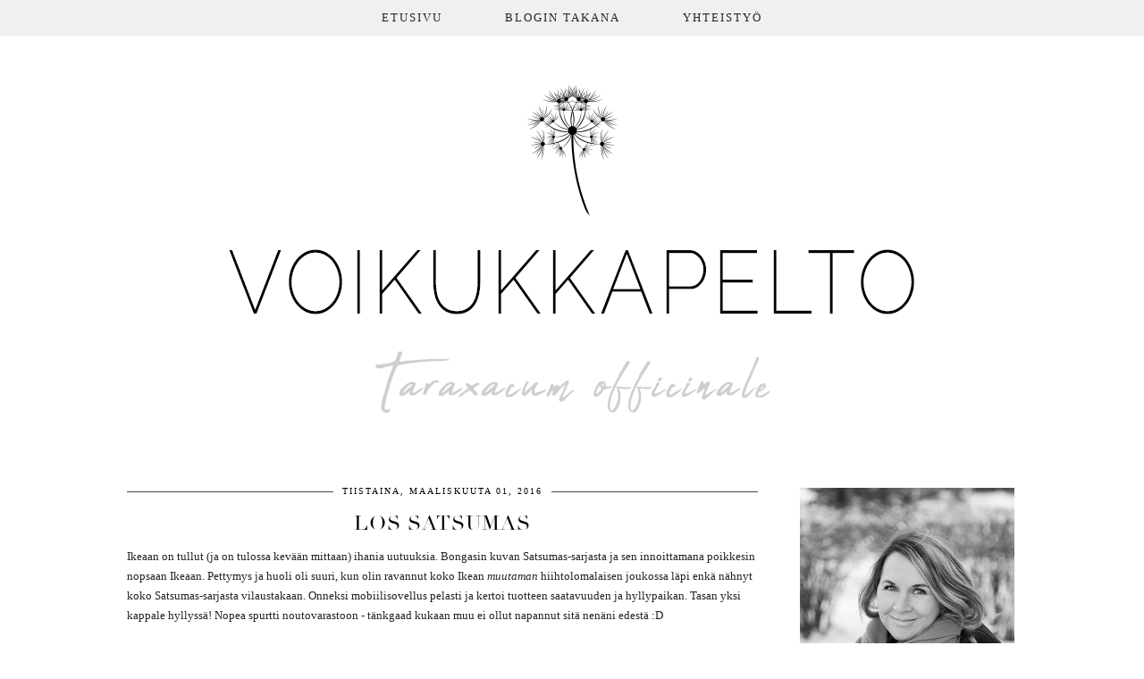

--- FILE ---
content_type: text/html; charset=UTF-8
request_url: https://www.voikukkapelto.fi/2016/03/los-satsumas.html
body_size: 29962
content:
<!DOCTYPE html>
<html class='v2' dir='ltr' prefix='og: http://ogp.me/ns#' xmlns='http://www.w3.org/1999/xhtml' xmlns:b='http://www.google.com/2005/gml/b' xmlns:data='http://www.google.com/2005/gml/data' xmlns:expr='http://www.google.com/2005/gml/expr'>
<head>
<link href='https://www.blogger.com/static/v1/widgets/335934321-css_bundle_v2.css' rel='stylesheet' type='text/css'/>
<link href='//ajax.googleapis.com' rel='dns-prefetch'/>
<link href='//fonts.googleapis.com' rel='dns-prefetch'/>
<link href='//cdnjs.cloudflare.com' rel='dns-prefetch'/>
<link href='//pipdigz.co.uk' rel='dns-prefetch'/>
<meta content='width=device-width' name='viewport'/>
<meta content='text/html; charset=UTF-8' http-equiv='Content-Type'/>
<meta content='blogger' name='generator'/>
<link href='https://www.voikukkapelto.fi/favicon.ico' rel='icon' type='image/x-icon'/>
<link href='https://www.voikukkapelto.fi/2016/03/los-satsumas.html' rel='canonical'/>
<link rel="alternate" type="application/atom+xml" title="Voikukkapelto - Atom" href="https://www.voikukkapelto.fi/feeds/posts/default" />
<link rel="alternate" type="application/rss+xml" title="Voikukkapelto - RSS" href="https://www.voikukkapelto.fi/feeds/posts/default?alt=rss" />
<link rel="service.post" type="application/atom+xml" title="Voikukkapelto - Atom" href="https://www.blogger.com/feeds/6326290419625139882/posts/default" />

<link rel="alternate" type="application/atom+xml" title="Voikukkapelto - Atom" href="https://www.voikukkapelto.fi/feeds/1497079599140703140/comments/default" />
<!--Can't find substitution for tag [blog.ieCssRetrofitLinks]-->
<link href='https://blogger.googleusercontent.com/img/b/R29vZ2xl/AVvXsEjtMM1WDWJHRAm692FaF1bKTkROcjMVqVTpaVqX4ywZR1xNa0mgMqN0clwOYgAI1TulPHot4QJebhDL8Q34ot2Nhq-WoULHgKeUqdK5y1CmZ_FL-D1EXwSQ-nvO2Izf2hGW3Ltk9B5w_brU/s1600/satsumas1.jpg' rel='image_src'/>
<meta content='https://www.voikukkapelto.fi/2016/03/los-satsumas.html' property='og:url'/>
<meta content='Los Satsumas' property='og:title'/>
<meta content=' Ikeaan on tullut (ja on tulossa kevään mittaan) ihania uutuuksia. Bongasin kuvan Satsumas-sarjasta ja sen innoittamana poikkesin nopsaan Ik...' property='og:description'/>
<meta content='https://blogger.googleusercontent.com/img/b/R29vZ2xl/AVvXsEjtMM1WDWJHRAm692FaF1bKTkROcjMVqVTpaVqX4ywZR1xNa0mgMqN0clwOYgAI1TulPHot4QJebhDL8Q34ot2Nhq-WoULHgKeUqdK5y1CmZ_FL-D1EXwSQ-nvO2Izf2hGW3Ltk9B5w_brU/w1200-h630-p-k-no-nu/satsumas1.jpg' property='og:image'/>
<title>
Los Satsumas | Voikukkapelto
</title>
<meta content='Voikukkapelto: Los Satsumas' property='og:title'/>
<meta content='article' property='og:type'/>
<meta content='https://www.voikukkapelto.fi/2016/03/los-satsumas.html' property='og:url'/>
<meta content='https://blogger.googleusercontent.com/img/b/R29vZ2xl/AVvXsEjtMM1WDWJHRAm692FaF1bKTkROcjMVqVTpaVqX4ywZR1xNa0mgMqN0clwOYgAI1TulPHot4QJebhDL8Q34ot2Nhq-WoULHgKeUqdK5y1CmZ_FL-D1EXwSQ-nvO2Izf2hGW3Ltk9B5w_brU/s1600/satsumas1.jpg' property='og:image'/>
<meta content='Voikukkapelto' property='og:site_name'/>
<meta content='https://www.voikukkapelto.fi/' name='twitter:domain'/>
<meta content='Los Satsumas' name='twitter:title'/>
<meta content='summary_large_image' name='twitter:card'/>
<meta content='https://blogger.googleusercontent.com/img/b/R29vZ2xl/AVvXsEjtMM1WDWJHRAm692FaF1bKTkROcjMVqVTpaVqX4ywZR1xNa0mgMqN0clwOYgAI1TulPHot4QJebhDL8Q34ot2Nhq-WoULHgKeUqdK5y1CmZ_FL-D1EXwSQ-nvO2Izf2hGW3Ltk9B5w_brU/s1600/satsumas1.jpg' name='twitter:image'/>
<style id='page-skin-1' type='text/css'><!--
/*
-----------------------------------------------
Name: Culture Shock
Designer: pipdig Ltd.
URL: https://www.pipdig.co/
Version: 2
License: Copyright 2016. All rights reserved.
*** Some of the assets in this template are tracked. ***
*** Any reproduction, copying or reselling of this template is not permitted. ***
-----------------------------------------------
<Group description="Page Text" selector="">
<Variable name="body.font" description="Font" type="font" default="12px Georgia, serif"/>
<Variable name="body.text.color" description="Text Color" type="color" default="#222222"/>
<Variable name="body.link.color" description="Link Color" type="color" default="#000000"/>
<Variable name="body.link.color.hover" description="Hover Color" type="color" default="#e7e7e7"/>
</Group>
<Group description="Background Color" selector="">
<Variable name="body.background.color" description="Outer Background Color" type="color" default="#ffffff"/>
</Group>
<Group description="Navbar / Menu" selector="">
<Variable name="navbar.font" description="Navbar Font" type="font" default="normal normal 13px Times New Roman"/>
<Variable name="navbar.background.color" description="Navbar Background Color" type="color" default="#eeeeee"/>
<Variable name="navbar.text.color" description="Navbar Text Color" type="color" default="#000000"/>
<Variable name="navbar.text.color.hover" description="Navbar Text Hover Color" type="color" default="#999999"/>
</Group>
<Group description="Blog Header" selector="">
<Variable name="header.text.font" description="Header Font" type="font" default="61px Coalza" />
<Variable name="header.text.color" description="Header Color" type="color" default="#222222" />
</Group>
<Group description="Post Titles" selector="">
<Variable name="post.title.font" description="Font" type="font" default="23px Didza"/>
<Variable name="post.title.color" description="Color" type="color" default="#000000" />
<Variable name="post.title.color.hover" description="Hover Color" type="color" default="#999999" />
</Group>
<Group description="Sidebar Titles" selector="">
<Variable name="widget.title.font" description="Title Font" type="font" default="11px Times New Roman"/>
<Variable name="widget.title.color" description="Title Color" type="color" default="#000000"/>
</Group>
<Group description="Social Icons" selector="">
<Variable name="socialz.color" description="Social Icon Color" type="color" default="#000000"/>
<Variable name="socialz.color.hover" description="Social Icon Hover Color" type="color" default="#999999"/>
</Group>
*/
@import url(//pipdigz.co.uk/fonts/1ds3fohoootrgs5dfjsdfva8lld/style.css);
@import url(//pipdigz.co.uk/fonts/gaqweopfkgksdklfgjslfkhjdtyy/style.css);
html{overflow-x:hidden}
body, .body-fauxcolumn-outer {
background: #ffffff;
font: 12px Georgia, serif;
color: #222222;
padding: 0;
}
html body .region-inner {
min-width: 0;
max-width: 100%;
width: auto;
}
.sticky{
position: fixed;
top: 0;
left: 0;
width: 100%;
z-index:9;
}
a:link {
text-decoration:none;
color: #000;
transition: all 0.25s ease-out; -moz-transition: all 0.25s ease-out; -webkit-transition: all 0.25s ease-out;
max-width:100%;
}
a:visited {
text-decoration:none;
color: #000;
}
a:hover {
text-decoration:none;
color: #aaa;
}
.post-body a {
text-decoration:none;
font-weight: bold;
color: #000000;
margin:0 !important;
transition: all 0.25s ease-out; -moz-transition: all 0.25s ease-out; -webkit-transition: all 0.25s ease-out;
}
.post-body a:hover {
color: #e7e7e7;
}
.widget.Header {
margin: 0;
}
.navbar,.Attribution{display:none;}
#header-inner{padding-top:50px;}
.body-fauxcolumn-outer .fauxcolumn-inner {
background: transparent none repeat scroll top left;
_background-image: none;
}
.body-fauxcolumn-outer .cap-top {
position: absolute;
z-index: 1;
height: 400px;
width: 100%;
}
.body-fauxcolumn-outer .cap-top .cap-left {
width: 100%;
background: transparent none repeat-x scroll top left;
_background-image: none;
}
.content-outer {
margin-bottom: 1px;
}
.content-inner {
background-color: #fff;
padding: 0 10px 10px 10px;
}
#crosscol.section{margin:0;}
.socialz {text-align:center}
.socialz a {color: #000000; margin: 0 7px; font-size: 24px;-webkit-transition: all 0.25s ease-out; -moz-transition: all 0.25s ease-out; -ms-transition: all 0.25s ease-out; -o-transition: all 0.25s ease-out;transition: all 0.25s ease-out;}
.socialz a:hover {color: #999999;}
.socialz .fa {transition: all 0.25s ease-out; -moz-transition: all 0.25s ease-out; -webkit-transition: all 0.25s ease-out;}
.socialz img {width:24px;height:24px;margin:2px 7px;padding:3px;-webkit-transition: all 0.25s ease-out; -moz-transition: all 0.25s ease-out; -ms-transition: all 0.25s ease-out; -o-transition: all 0.25s ease-out;transition: all 0.25s ease-out;}
.socialz img:hover {opacity:.3}
.addthis_toolbox {font:11px Times New Roman;font-size: 14px,sans-serif;letter-spacing:1px;margin-top:23px;color:#000;float:right}
.addthis_toolbox .fa{color:#000000;font-size:18px;margin-left:8px;transition: all 0.2s ease-out; -o-transition: all 0.2s ease-out; -moz-transition: all 0.2s ease-out; -webkit-transition: all 0.2s ease-out;}
.addthis_toolbox .fa:hover{color:#999999}
.post-share-buttons.goog-inline-block {display: none;}
.sidebar h2, .foot h2, .BlogArchive h2 {
font: 11px Times New Roman;
color: #000000;
letter-spacing: 2px;
text-align: center;
text-transform: uppercase;
margin-bottom:10px;
}
.sidebar h2 {
border-top:1px solid #444;
margin-bottom:0;
}
.sidebar h2 span {
position: relative;
display:inline-block;
top:-15px;
background: #fff;
padding:8px 10px 0;
}
.sidebar p {
margin-top: 0;
}
.sidebar .widget {
margin: 35px 0;
}
.status-msg-wrap{margin: 30px auto !important;font-size:100%;}
.status-msg-body{font:10px arial, sans-serif;text-transform:uppercase;letter-spacing:1px;color:#666;}
.status-msg-border{border:1px solid #fff; opacity:0.25;}
.status-msg-bg{background-color:#fff}
h2, h3 {font:23px Didza,sans-serif;letter-spacing:1px;font-weight: 400 !important;}
h2 {font-size:20px}
h3 {font-size:18px}
.tr-caption-container {table-layout: fixed; width: 100%;}
.jump-link {
margin-top: 13px;
}
.more, .jump-link > a {
background: #ededed;
box-sizing: border-box;
color: #000 !important;
display: block;
padding: 10px 0;
position: relative;
text-align: center;
font-weight: 400 !important;
text-decoration: none !important;
text-transform: uppercase;
width: 100%;
top:9px;
letter-spacing:3px;
font: 11px Times New Roman; font-size:15px;
transition: all 0.25s ease-out; -moz-transition: all 0.25s ease-out; -webkit-transition: all 0.25s ease-out;
}
.more:hover, .jump-link > a:hover{
background: #f7f7f7;
color: #000 !important;
}
.jump-link > a {
top:0;
}
.post_here_link {display:none;}
.linkwithin_outer {
display: none;
}
#git_title > span,#git_title_bar span {font:23px Didza;font-size:16px;letter-spacing: 2px;text-transform: uppercase;font-weight:400 !important}
#git_wrapper_0, #git_wrapper_1, #git_wrapper_2, #git_wrapper_3, #git_wrapper_4, #git_wrapper_5, #git_wrapper_6, #git_wrapper_7, #git_wrapper_8, #git_wrapper_29, #git_wrapper_10, #git_wrapper_11, #git_wrapper_12  {
border:none !important;
}
.gslide_img {padding:0 !important;border:none !important;}
.gslide{transition: all 0.25s ease-out; -moz-transition: all 0.25s ease-out; -webkit-transition: all 0.25s ease-out;}
.gslide:hover{opacity:.7}
/* Header
----------------------------------------------- */
.header-outer {
}
.Header h1 {
font: 61px Coalza;
color: #222222;
text-align:center;
letter-spacing:1px;
margin: 40px 0;
}
#Header1_headerimg{margin:20px auto 45px;}
.Header h1 a {
color: #222222;
}
.Header .description {
font: 11px Times New Roman; font-size: 15px;
text-transform:uppercase;
letter-spacing:2px;
color: #444;
text-align:center;
margin-top:-10px;
display:none;
}
.header-inner .Header .titlewrapper {
padding: 0 0 10px;
}
.header-inner .Header .descriptionwrapper {
padding: 0 0;
display:none;
}
/* Tabs
----------------------------------------------- */
.slicknav_menu{display:none;}
.tabs .widget ul, .tabs .widget ul {overflow:visible;}
nav {
margin: 0 auto;
text-align: center;
line-height: .8em;
width:100%;
z-index:8;
}
.navdiv{
background: #eeeeee;
font: normal normal 13px Times New Roman;
width:100%;
text-transform:uppercase;
letter-spacing:2px;
opacity: .86;
position: fixed;
top:0;
left:0;
z-index:9;
}
.navdiv a{
color: #000000;
transition: all 0.25s ease-out; -moz-transition: all 0.25s ease-out; -webkit-transition: all 0.25s ease-out;
}
.dropdown {
}
nav ul ul {
display: none;
}
nav ul li:hover > ul {
display: block;
}
nav ul {
list-style: none;
position: relative;
display: inline-table;
margin:0;
padding:0;
line-height:1.4em;
}
nav ul:after {
content: ""; clear: both; display: block;
}
nav ul li {
float: left;
z-index: 5000;
text-align: left;
}
nav ul a:hover {
color: #999999;
}
nav ul li a {
display: block;
padding: 12px 35px;
color: #000000;
text-decoration: none;
}
nav ul ul {
padding: 0;
position: absolute;
top: 100%;
}
nav ul ul li {
float: none !important;
position: relative;
}
nav ul ul li a {
padding: 10px 35px;
text-align: left;
color: #000000;
background: #eeeeee;
}
nav ul ul li a:hover {
color: #999999;
}
nav ul ul ul {
position: absolute;
left: 100%;
top:0;
}
/* Columns
----------------------------------------------- */
.main-outer {
border-top: 0 solid transparent;
}
.fauxcolumn-left-outer .fauxcolumn-inner {
border-right: 1px solid transparent;
}
.fauxcolumn-right-outer .fauxcolumn-inner {
border-left: 0px solid transparent;
}
.sidebar {
margin:0 0 0 20px;
text-align:center;
}
/* Headings
----------------------------------------------- */
h2 {
margin: 0 0 1em 0;
color: #000;
}
/* Widgets
----------------------------------------------- */
.widget {
margin: 25px 0;
}
.widget .zippy {
color: #cecece;
}
.widget .popular-posts ul {
list-style: none;
padding:0;
}
.PopularPosts .item-thumbnail {float:none;margin:0;}
.PopularPosts .item-title {
font: 23px Didza; font-size: 14px;
letter-spacing: 1px;
padding-bottom: 0.2em;
text-transform: uppercase;
}
.PopularPosts img{width:100%;height:auto;transition: all 0.25s ease-out; -moz-transition: all 0.25s ease-out; -webkit-transition: all 0.25s ease-out;}
.PopularPosts img:hover{opacity:.7;}
.popular-posts .item-snippet {display: none;}
.widget.Stats {
text-align: center;
}
.widget img {
max-width: 100%;
height:auto;
}
.widget-content li {list-style:none;}
.rssBody ul {
list-style: none;
}
#pinterest-gallery {
overflow: auto;
width: 100%;
list-style: none;
}
#pinterest-gallery li {
float: left;
width: 48%;
height: 120px;
background-size: cover;
margin: 2px 1%;
padding: 0;
border: none;
transition: all 0.25s ease-out; -moz-transition: all 0.25s ease-out; -webkit-transition: all 0.25s ease-out;
}
#pinterest-gallery li:hover {
opacity: .8;
}
#pinterest-gallery img { border: none; }
.pinterest-link {
display: block;
overflow: hidden;
text-indent: 100%;
height: 100%;
white-space: nowrap;
}
/* IE correction */
#pinterest-gallery li a {
color: transparent;
line-height: 1px;
font-size: 0px;
}
#pipdigem {
width: 100%;
display: block;
margin: 0;
line-height: 0;
height: auto;
}
#pipdigem img {
height: auto;
width: 100%;
}
#pipdigem a {
padding: 0px;
margin: 0px;
display: inline-block;
position:relative;
}
#pipdigem li {
width: 12.5%;
display: inline-block;
margin: 0px !important;
padding: 0px !important;
}
#pipdigem .insta-likes {
width: 100%;
height: 100%;
margin-top: -100%;
opacity: 0;
text-align: center;
letter-spacing: 1px;
background: rgba(255, 255, 255, 0.55);
position: absolute;
font: normal 400 10px Montserrat, sans-serif;
color: #222;
line-height: normal;
transition: all 0.35s ease-out; -o-transition: all 0.35s ease-out; -moz-transition: all 0.35s ease-out; -webkit-transition: all 0.35s ease-out;
}
#pipdigem a:hover .insta-likes {
opacity:1;
}
/* Posts
----------------------------------------------- */
h2.date-header {
font: 11px Times New Roman; font-size: 10px;
color: #000000;
height:3px;
letter-spacing: 2px;
margin: 0 !important;
text-align:center;
border-top: 1px solid #444;
}
.date-header span {
background-color: #fff;
padding: 0 10px;
position: relative;
top: -7px;
letter-spacing:2px;
text-transform:uppercase;
}
.main-inner .date-outer {padding-top:4px;}
.status-msg-wrap{margin:0 auto 30px !important;font-size:100%;}
.main-inner {
padding-top: 15px;
padding-bottom: 35px;
}
.main-inner .column-center-inner {
padding: 0 0;
}
.main-inner .column-center-inner .section {
margin: 0 1em;
}
.post {
margin: 0 0 55px 0;
}
.comments h4 {
font: 23px Didza;
color:#000000;
text-transform:uppercase;
letter-spacing:2px;
margin: .5em 0 0;
font-size: 140%;
}
h3.post-title{
font: 23px Didza;
color: #000000;
margin: .75em 0 0;
text-align: center;
letter-spacing: 1px;
text-transform: uppercase;
}
.post-title a{
text-decoration:none;
color:#000000;
}
.post-title a:hover {
color:#999999;
}
.post-body {
font-size: 110%;
line-height: 1.7;
position: relative;
text-align:justify;
}
.post-body img{max-width:100%;height:auto;padding:0 !important;margin:5px 0 0 0;}
.post-body img, .post-body .tr-caption-container {
padding: 5px;
}
.post-body .tr-caption-container {
color: #333333;
}
.post-body .tr-caption-container img {
padding: 0;
background: transparent;
border: none;
width:100%;
height: auto;
}
.post-header {
margin: 0 0 1em;
line-height: 1.6;
font-size: 90%;
}
.post-footer {
margin: 20px 0 0;
line-height: 1.6;
font: 11px Times New Roman; font-size: 10px;
text-transform:uppercase;
letter-spacing: 1px;
}
#comments .comment-author {
padding-top: 1.5em;
border-top: 1px solid transparent;
background-position: 0 1.5em;
}
#comments .comment-author:first-child {
padding-top: 0;
border-top: none;
}
.avatar-image-container {
margin: .2em 0 0;
}
.avatar-image-container img {
border-radius: 50%;
}
input.gsc-input {width:97% !important; padding:5px 6px !important; font:10px arial,sans-serif; text-transform:uppercase; letter-spacing:1px;transition: all 0.25s ease-out; -moz-transition: all 0.25s ease-out; -webkit-transition: all 0.25s ease-out;}
input.gsc-input:focus{border-color:#f3f3f3;}
input.gsc-search-button {padding: 4px; font:10px arial,sans-serif; text-transform:uppercase; letter-spacing:1px; border:1px solid #111; background: #111; color:#fff; cursor: pointer;}
.follow-by-email-submit{border:1px solid #111 !important; background:#111 !important; color:#fff !important; border-radius: 0 !important;text-transform:uppercase; font:10px arial,sans-serif !important; letter-spacing:1px}
.follow-by-email-address{border:1px solid #ddd !important;transition: all 0.25s ease-out; -moz-transition: all 0.25s ease-out; -webkit-transition: all 0.25s ease-out;}
.follow-by-email-address:focus{border-color:#f3f3f3;}
/* Comments
----------------------------------------------- */
.comments .comments-content .icon.blog-author {
background-repeat: no-repeat;
background-image: url([data-uri]);
background-size: 16px 16px;
}
.comments .comments-content .loadmore a {
border-top: 1px dotted #ccc;
border-bottom: 1px dotted #ccc;
}
.comments .comment-thread.inline-thread {
background-color: #fff;
}
.comments .continue {
border-top: 1px dotted #ddd;
}
/* Accents
---------------------------------------------- */
.section-columns td.columns-cell {
border-left: 0px solid transparent;
}
.blog-pager-older-link, .home-link,
.blog-pager-newer-link {
background-color: #fff;
padding: 5px;
}
.post-author, .post-timestamp {display:none}
.footer-outer {
}
#blog-pager a{font:font: 11px Times New Roman; font-size: 18px;color:#000;text-transform:uppercase;letter-spacing:2px;-webkit-transition: all 0.25s ease-out; -moz-transition: all 0.25s ease-out; -ms-transition: all 0.25s ease-out; -o-transition: all 0.25s ease-out;transition: all 0.25s ease-out;}
#blog-pager a:hover{opacity:.5;}
.blog-pager-newer-link {
background: url([data-uri]) no-repeat scroll left center #fff;
padding-left: 22px;
}
.blog-pager-older-link {
background: url([data-uri]) no-repeat scroll right center #fff;
padding-right: 22px;
}
.blog-feeds, .post-feeds {
font: 11px Times New Roman; font-size: 10px;
letter-spacing: 1px;
text-transform: uppercase;
margin-top:30px;
}
#searchform fieldset{margin:0;padding:5px 0;background:#f9f9f9;border:0;color:#333;transition: all 0.25s ease-out; -moz-transition: all 0.25s ease-out; -webkit-transition: all 0.25s ease-out;}
#searchform fieldset:hover{background-color:#ededed}
#s{background:transparent;background:transparent;background:url(//pipdigz.co.uk/icon_search_black.png) no-repeat scroll right 2px / 12px auto transparent;border:0;color:#555;float:left;margin:2px 5%;padding:0 10% 0 0;width:80%}
#back-top{
color: #000000;
background: transparent;
line-height: 100%;
display: inline-block;
position: fixed;
right: 35px;
bottom: 65px;
z-index: 10002;
}
#back-top .fa {font-size: 30px;}
#back-top a,#back-top a:hover,#back-top a:focus{color:#e7e7e7;padding:5px;display:block;}
.credit{position:relative;bottom:0;background:#eee;padding:12px 0;width:100%;text-align:center;color:#000;font:10px Montserrat,arial,sans-serif;letter-spacing: 2px;text-transform:uppercase}
.credit a{color:#000;text-decoration:none;}
.credit a:hover{color:#999;text-decoration:none;}
.related-posts {
width: 100%;
margin: 2em 0;
float: left;
}
.related-posts h3 {
margin-bottom: 10px;
color: #000000;
font: 23px Didza;
color: #000000;
font-size: 140%;
text-transform:uppercase;
letter-spacing:1px;
text-align: center;
}
.related-posts ul li {
list-style: none;
margin: 0 5px;
float: left;
text-align: center;
border: none;
}
.related-posts a:hover {
transition: all 0.25s ease-out; -moz-transition: all 0.25s ease-out; -webkit-transition: all 0.25s ease-out;
}
.related-posts a:hover {
opacity: .75;
}
body.mobile  {background:#fff;}
.mobile .body-fauxcolumn-outer {background: transparent none repeat scroll top left;}
.mobile .body-fauxcolumn-outer .cap-top {background-size: 100% auto;}
.mobile .Header h1 {font-size:31px;margin:0 5px;padding:25px 0 0}
body.mobile .AdSense {margin: 0 -0;}
.mobile .tabs-inner .widget ul {margin-left: 0;margin-right: 0;}
.mobile .post {margin: 0;}
.mobile .main-inner .column-center-inner .section {margin: 0;}
.mobile-date-outer{border:0}
.mobile .main-inner .date-outer{margin-bottom:25px}
.mobile .date-header{text-align:center;border-top:1px solid #444;}
.mobile .date-header span {padding: 0.1em 10px;margin: 0 -8px;font:11px Times New Roman;font-size:11px;letter-spacing:2px;color:#333;background:#fff;position:relative;top:-10px;}
.mobile h3.post-title {margin: 15px auto 10px;font-size:21px;}
.mobile .comments h4 {font-size:17px;}
.mobile #header-inner {padding-top:40px;}
.mobile-index-title {font: 23px Didza;font-size:21pxtext-transform:uppercase;letter-spacing:1px;color:#222;margin:0;width:92%;}
.mobile .blog-pager {background: transparent none no-repeat scroll top center;}
.mobile .footer-outer {border-top: none;}
.mobile .main-inner, .mobile .footer-inner {background-color: #ffffff;}
.mobile-index-contents {color: #333333;margin-right:0;}
.mobile-link-button a:link, .mobile-link-button a:visited {color: #ffffff;}
.mobile .tabs-inner .section:first-child {border-top: none;}
.mobile .tabs-inner .PageList .widget-content {background-color: #eeeeee;color: #000000;border-top: 1px solid #dddddd;border-bottom: 1px solid #dddddd;}
.mobile .tabs-inner .PageList .widget-content .pagelist-arrow {border-left: 0px solid #dddddd;}
.mobile #blog-pager a {font:11px Times New Roman;font-size:12px;color:#000;}
.mobile .blog-pager-newer-link {background: none;}
.mobile .blog-pager-older-link {background: none;}
.mobile-link-button {border-radius:0;}
.mobile-link-button a:link, .mobile-link-button a:visited {color: #fff;}
.mobile .mobile-navz .fa{font-size:30px;}
.mobile .blog-pager-older-link .fa, .mobile .blog-pager-newer-link .fa{font-size: 40px;}
.mobile .widget.PageList {display:none;}
.mobile .entry-title{text-align:center;text-transform:uppercase;margin:15px auto 10px;font-size:21px;}
.mobile-desktop-link {margin-top:35px;}
.mobile-desktop-link a {color:#000 !important;}
.mobile .topbar,.mobile #uds-searchControl {display:none;}
.mobile .navdiv {display:none;}
.mobile #Header1_headerimg {margin: 20px auto 20px;}
.mobile .PageList {display:inline;}
.mobile-index-thumbnail{float:none;margin:0;}
.mobile-index-thumbnail img {width:100% !important;height:auto;}
.mobile .related-posts {display:none;}
.mobile .description {display:none;}
.mobile .addthis_toolbox {position: relative; font-size:17px;}
.mobile .addthis_toolbox .fa {font-size:18px;}
.mobile #PageList1,.nav-menu {display:none;}
.mobile .slicknav_menu{display:block}
.mobile .comment-link {position: relative;text-align: center;top: 15px;}
.mobile .more{width:98%;}
.mobile .slicknav_menutxt{font:11px Times New Roman;}
.mobile .post-header {display: none;}
#cookieChoiceInfo {display: none;}
.mobile #footer-1 {text-align: center;padding: 0 15px;}
#HTML519 {display: none}
.slicknav_icon{display:none}
.addthis_button_stumbleupon {display: none}

--></style>
<style id='template-skin-1' type='text/css'><!--
body {
min-width: 1040px;
}
.content-outer, .content-fauxcolumn-outer, .region-inner {
min-width: 1040px;
max-width: 1040px;
_width: 1040px;
}
.main-inner .columns {
padding-left: 0px;
padding-right: 290px;
}
.main-inner .fauxcolumn-center-outer {
left: 0px;
right: 290px;
}
.main-inner .fauxcolumn-left-outer {
width: 0px;
}
.main-inner .fauxcolumn-right-outer {
width: 290px;
}
.main-inner .column-left-outer {
width: 0px;
right: 100%;
margin-left: -0px;
}
.main-inner .column-right-outer {
width: 290px;
margin-right: -290px;
}
#layout {
min-width: 0;
}
#layout .content-outer {
min-width: 0;
width: 800px;
}
#layout .region-inner {
min-width: 0;
width: auto;
}
body#layout .section h4, .Navbar {display:none}
body#layout div.section {min-height: 50px}
body#layout div.layout-widget-description {font-size:11px}
body#layout .widget-content {padding: 6px 9px; line-height: 18px;}
body#layout div.layout-title {font-size:14px;}
body#layout div.section {min-height: 50px}
--></style>
<style>
.slicknav_btn { position: relative; display: block; vertical-align: middle; padding: 5px 0; line-height: 1.125em; cursor: pointer; width:100%;}
.slicknav_menu  .slicknav_menutxt { display: block; line-height: 1.188em; float: left; }
.slicknav_menu .slicknav_icon { margin: 0.188em 0 0 0.438em; position: absolute; left: 5px; }
.slicknav_menu .slicknav_no-text { margin: 0 }
.slicknav_menu .slicknav_icon-bar { display: block; width: 1.12em; height: 0.12em; }
.slicknav_btn .slicknav_icon-bar + .slicknav_icon-bar { margin-top: 0.188em }
.slicknav_nav { clear: both }
.slicknav_nav ul,
.slicknav_nav li { display: block }
.slicknav_nav .slicknav_arrow { font-size: 0.8em; margin: 0 0 0 0.4em; }
.slicknav_nav .slicknav_item { cursor: pointer; }
.slicknav_nav .slicknav_row { display: block; }
.slicknav_nav a { display: block }
.slicknav_nav .slicknav_item a,
.slicknav_nav .slicknav_parent-link a { display: inline }
.slicknav_menu:before,
.slicknav_menu:after { content: " "; display: table; }
.slicknav_menu:after { clear: both }
.slicknav_menu { *zoom: 1 }
.slicknav_menu{font-size:23px;position:fixed;top:0;left:0;width:97%;z-index:9;}.slicknav_btn{margin:5px 0;text-decoration:none}.slicknav_menu .slicknav_menutxt{;font-size:15px;color:#000; text-align:center; letter-spacing:4px; float:none; display:inline-block; width:100%;}
.slicknav_menu .slicknav_icon-bar{background-color:#000;display:none}.slicknav_menu{background:#f9f9f9;background: rgba(237, 237, 237, 0.89);padding:5px;}.slicknav_nav{color:#000;margin:0;padding:0;font-size:13px;text-transform:uppercase;letter-spacing:2px;text-align:center}.slicknav_nav,.slicknav_nav ul{list-style:none;overflow:hidden}.slicknav_nav ul{padding:0;margin:0}.slicknav_nav .slicknav_row{padding:5px 10px;margin:2px 5px}.slicknav_nav a{padding:10px;margin:2px 5px;text-decoration:none}.slicknav_nav .slicknav_item a,.slicknav_nav .slicknav_parent-link a{padding:0;margin:0}.slicknav_nav .slicknav_txtnode{margin-left:15px}
</style>
<script src='//ajax.googleapis.com/ajax/libs/jquery/1.8.2/jquery.min.js' type='text/javascript'></script>
<script src='https://pipdigz.co.uk/js/g-plus.min.js' type='text/javascript'></script>
<script src='//cdnjs.cloudflare.com/ajax/libs/SlickNav/1.0.7/jquery.slicknav.min.js' type='text/javascript'></script>
<script src='//cdnjs.cloudflare.com/ajax/libs/fitvids/1.1.0/jquery.fitvids.min.js' type='text/javascript'></script>
<link href='https://pipdigz.co.uk/css/core.css' media='all' rel='stylesheet' type='text/css'/>
<script type='text/javascript'>var addthis_config = {"data_track_addressbar": false, "data_track_clickback": false};</script>
<script src='//s7.addthis.com/js/300/addthis_widget.js' type='text/javascript'></script>
<script type='text/javascript'>
        (function(i,s,o,g,r,a,m){i['GoogleAnalyticsObject']=r;i[r]=i[r]||function(){
        (i[r].q=i[r].q||[]).push(arguments)},i[r].l=1*new Date();a=s.createElement(o),
        m=s.getElementsByTagName(o)[0];a.async=1;a.src=g;m.parentNode.insertBefore(a,m)
        })(window,document,'script','https://www.google-analytics.com/analytics.js','ga');
        ga('create', 'UA-44319587-1', 'auto', 'blogger');
        ga('blogger.send', 'pageview');
      </script>
<script>var clementine = 'clementine';</script>
<link href='https://www.blogger.com/dyn-css/authorization.css?targetBlogID=6326290419625139882&amp;zx=94a6048a-0394-493c-a5b8-5a225baf1510' media='none' onload='if(media!=&#39;all&#39;)media=&#39;all&#39;' rel='stylesheet'/><noscript><link href='https://www.blogger.com/dyn-css/authorization.css?targetBlogID=6326290419625139882&amp;zx=94a6048a-0394-493c-a5b8-5a225baf1510' rel='stylesheet'/></noscript>
<meta name='google-adsense-platform-account' content='ca-host-pub-1556223355139109'/>
<meta name='google-adsense-platform-domain' content='blogspot.com'/>

<script type="text/javascript" language="javascript">
  // Supply ads personalization default for EEA readers
  // See https://www.blogger.com/go/adspersonalization
  adsbygoogle = window.adsbygoogle || [];
  if (typeof adsbygoogle.requestNonPersonalizedAds === 'undefined') {
    adsbygoogle.requestNonPersonalizedAds = 1;
  }
</script>


</head>
<body class='loading'>
<script>


  var pipdig_class = 'pipdig-post';



//<![CDATA[
if(typeof(pipdig_class) != 'undefined' && pipdig_class !== null) {
  jQuery('body').addClass(pipdig_class);
}
//]]>
</script>
<div class='body-fauxcolumns'>
<div class='fauxcolumn-outer body-fauxcolumn-outer'>
<div class='cap-top'>
<div class='cap-left'></div>
<div class='cap-right'></div>
</div>
<div class='fauxborder-left'>
<div class='fauxborder-right'></div>
<div class='fauxcolumn-inner'>
</div>
</div>
<div class='cap-bottom'>
<div class='cap-left'></div>
<div class='cap-right'></div>
</div>
</div>
</div>
<div class='content'>
<div class='content-fauxcolumns'>
<div class='fauxcolumn-outer content-fauxcolumn-outer'>
<div class='cap-top'>
<div class='cap-left'></div>
<div class='cap-right'></div>
</div>
<div class='fauxborder-left'>
<div class='fauxborder-right'></div>
<div class='fauxcolumn-inner'>
</div>
</div>
<div class='cap-bottom'>
<div class='cap-left'></div>
<div class='cap-right'></div>
</div>
</div>
</div>
<div class='content-outer'>
<div class='content-cap-top cap-top'>
<div class='cap-left'></div>
<div class='cap-right'></div>
</div>
<div class='fauxborder-left content-fauxborder-left'>
<div class='fauxborder-right content-fauxborder-right'></div>
<div class='content-inner'>
<header>
<div class='header-outer'>
<div class='header-cap-top cap-top'>
<div class='cap-left'></div>
<div class='cap-right'></div>
</div>
<div class='fauxborder-left header-fauxborder-left'>
<div class='fauxborder-right header-fauxborder-right'></div>
<div class='region-inner header-inner'>
<div class='header no-items section' id='header'></div>
</div>
</div>
<div class='header-cap-bottom cap-bottom'>
<div class='cap-left'></div>
<div class='cap-right'></div>
</div>
</div>
</header>
<div class='tabs-outer'>
<div class='tabs-cap-top cap-top'>
<div class='cap-left'></div>
<div class='cap-right'></div>
</div>
<div class='fauxborder-left tabs-fauxborder-left'>
<div class='fauxborder-right tabs-fauxborder-right'></div>
<div class='region-inner tabs-inner'>
<div class='tabs section' id='crosscol'><div class='widget PageList' data-version='1' id='PageList1'>
<div class='widget-content'>
<div class='navdiv'>
<nav>
<ul class='dropdown'>
<li><a href='https://www.voikukkapelto.fi/'>Etusivu</a></li>
<li><a href='https://www.voikukkapelto.fi/p/blogin-takana.html'>Blogin takana</a></li>
<li><a href='https://www.voikukkapelto.fi/p/yhteistyo.html'>Yhteistyö</a></li>
</ul>
</nav>
</div>
</div>
<script>
//<![CDATA[
$("#PageList1").each(function(){$(this).addClass('dropdown');
var e="<div class='navdiv'><nav><ul class='dropdown'><li><ul class='dropdown'>";
$("#PageList1 li").each(function(){
var t=$(this).text(),n=t.substr(0,1),r=t.substr(1);"_"==n?(n=$(this).find("a").attr("href"),e+='<li><a href="'+n+'">'+r+"</a></li>"):(n=$(this).find("a").attr("href"),e+='</ul></li><li><a href="'+n+'">'+t+"</a><ul class='sub-menu'>")});
e+="</ul></li></ul></nav></div>";
$(this).html(e);
$("#PageList1 ul").each(function(){
  var e=$(this);
  if (e.html().replace(/\s|&nbsp;/g,"").length==0)e.remove()
});
$("#PageList1 li").each(function(){
  var e=$(this);
  if (e.html().replace(/\s|&nbsp;/g,"").length==0)e.remove()
});
$('#PageList1 a').each(function(){
  var page_url=$(location).attr('href'),link=$(this).attr('href');
  if (link===page_url) {
      var id=$(this).parents(':eq(1)').attr('id');
  }
});
});
//]]>
</script>
</div></div>
<div class='tabs section' id='crosscol-overflow'><div class='widget Header' data-version='1' id='Header1'>
<div id='header-inner'>
<a href='https://www.voikukkapelto.fi/' style='display: block'>
<img alt='Voikukkapelto' height='416px; ' id='Header1_headerimg' nopin='nopin' src='https://blogger.googleusercontent.com/img/b/R29vZ2xl/AVvXsEgYVwA2ktt-Vip98CR7UNtnOY3lpyYaVR5taI7ehISR8vd7bLvGFNS2as6os8MXxqTXt9hhXVnapbzHTd1gYPhvpc4IS6GeWajRz1XJF8cYoPH_UEOdJb5k7b9j4ufqCsfvO1IOZKoeTXE_/s1600/header2018.png' style='display: block' width='850px; '/>
</a>
</div>
</div></div>
</div>
</div>
<div class='tabs-cap-bottom cap-bottom'>
<div class='cap-left'></div>
<div class='cap-right'></div>
</div>
</div>
<div class='main-outer'>
<div class='main-cap-top cap-top'>
<div class='cap-left'></div>
<div class='cap-right'></div>
</div>
<div class='fauxborder-left main-fauxborder-left'>
<div class='fauxborder-right main-fauxborder-right'></div>
<div class='region-inner main-inner'>
<div class='columns fauxcolumns'>
<div class='fauxcolumn-outer fauxcolumn-center-outer'>
<div class='cap-top'>
<div class='cap-left'></div>
<div class='cap-right'></div>
</div>
<div class='fauxborder-left'>
<div class='fauxborder-right'></div>
<div class='fauxcolumn-inner'>
</div>
</div>
<div class='cap-bottom'>
<div class='cap-left'></div>
<div class='cap-right'></div>
</div>
</div>
<div class='fauxcolumn-outer fauxcolumn-left-outer'>
<div class='cap-top'>
<div class='cap-left'></div>
<div class='cap-right'></div>
</div>
<div class='fauxborder-left'>
<div class='fauxborder-right'></div>
<div class='fauxcolumn-inner'>
</div>
</div>
<div class='cap-bottom'>
<div class='cap-left'></div>
<div class='cap-right'></div>
</div>
</div>
<div class='fauxcolumn-outer fauxcolumn-right-outer'>
<div class='cap-top'>
<div class='cap-left'></div>
<div class='cap-right'></div>
</div>
<div class='fauxborder-left'>
<div class='fauxborder-right'></div>
<div class='fauxcolumn-inner'>
</div>
</div>
<div class='cap-bottom'>
<div class='cap-left'></div>
<div class='cap-right'></div>
</div>
</div>
<!-- corrects IE6 width calculation -->
<div class='columns-inner'>
<div class='column-center-outer'>
<div class='column-center-inner'>
<div class='main section' id='main'><div class='widget Blog' data-version='1' id='Blog1'>
<div class='blog-posts hfeed'>
<!--Can't find substitution for tag [defaultAdStart]-->

          <div class="date-outer">
        
<h2 class='date-header'><span>tiistaina, maaliskuuta 01, 2016</span></h2>

          <div class="date-posts">
        
<div class='post-outer'>
<div class='post hentry' itemprop='blogPost' itemscope='itemscope' itemtype='http://schema.org/BlogPosting'>
<meta itemType='https://schema.org/WebPage' itemid='https://www.voikukkapelto.fi/2016/03/los-satsumas.html' itemprop='mainEntityOfPage' itemscope='itemscope'/>
<meta content='maaliskuuta 01, 2016' itemprop='datePublished'/>
<meta content='2016-03-01T13:18:03Z' itemprop='dateModified'/>
<meta content='https://blogger.googleusercontent.com/img/b/R29vZ2xl/AVvXsEjtMM1WDWJHRAm692FaF1bKTkROcjMVqVTpaVqX4ywZR1xNa0mgMqN0clwOYgAI1TulPHot4QJebhDL8Q34ot2Nhq-WoULHgKeUqdK5y1CmZ_FL-D1EXwSQ-nvO2Izf2hGW3Ltk9B5w_brU/s1600/satsumas1.jpg' itemprop='image'/>
<div itemprop='publisher' itemscope='itemscope' itemtype='https://schema.org/Organization'>
<div itemprop='logo' itemscope='itemscope' itemtype='https://schema.org/ImageObject'>
<meta content='https://sites.google.com/site/p4562jy6/publisher.png' itemprop='url'/>
<meta content='180' itemprop='width'/>
<meta content='60' itemprop='height'/>
</div>
<meta content='Voikukkapelto' itemprop='name'/>
</div>
<a name='1497079599140703140'></a>
<h3 class='post-title entry-title' itemprop='headline'>
Los Satsumas
</h3>
<div class='post-header'>
<div class='post-header-line-1'></div>
</div>
<div class='post-body entry-content' id='post-body-1497079599140703140' itemprop='description articleBody'>
<div class="separator" style="clear: both; text-align: left;">
Ikeaan on tullut (ja on tulossa kevään mittaan) ihania uutuuksia. Bongasin kuvan Satsumas-sarjasta ja sen innoittamana poikkesin nopsaan Ikeaan. Pettymys ja huoli oli suuri, kun olin ravannut koko Ikean <i>muutaman</i> hiihtolomalaisen joukossa läpi enkä nähnyt koko Satsumas-sarjasta vilaustakaan. Onneksi mobiilisovellus pelasti ja kertoi tuotteen saatavuuden ja hyllypaikan. Tasan yksi kappale hyllyssä! Nopea spurtti noutovarastoon - tänkgaad kukaan muu ei ollut napannut sitä nenäni edestä :D</div>
<div class="separator" style="clear: both; text-align: center;">
<br /></div>
<div class="separator" style="clear: both; text-align: center;">
<a href="https://blogger.googleusercontent.com/img/b/R29vZ2xl/AVvXsEjtMM1WDWJHRAm692FaF1bKTkROcjMVqVTpaVqX4ywZR1xNa0mgMqN0clwOYgAI1TulPHot4QJebhDL8Q34ot2Nhq-WoULHgKeUqdK5y1CmZ_FL-D1EXwSQ-nvO2Izf2hGW3Ltk9B5w_brU/s1600/satsumas1.jpg" imageanchor="1" style="clear: left; float: left; margin-bottom: 1em; margin-right: 1em;"><img border="0" src="https://blogger.googleusercontent.com/img/b/R29vZ2xl/AVvXsEjtMM1WDWJHRAm692FaF1bKTkROcjMVqVTpaVqX4ywZR1xNa0mgMqN0clwOYgAI1TulPHot4QJebhDL8Q34ot2Nhq-WoULHgKeUqdK5y1CmZ_FL-D1EXwSQ-nvO2Izf2hGW3Ltk9B5w_brU/s1600/satsumas1.jpg" /></a></div>
<br />
<div class="separator" style="clear: both; text-align: center;">
<a href="https://blogger.googleusercontent.com/img/b/R29vZ2xl/AVvXsEhl1Cqv9Qg4cMFbvbEDlWHJFLZ8HSSjW4PudyBnesaMjSw4esLPndlANPpTNR4ZiS60l-ksGO_IH9aazlAC48-WKDWXbk4VfAxHBX6Y0PMe00B6QWtVcY3x6bUUBJLOEf5uJhynxBrk7yz6/s1600/satsumas2.jpg" imageanchor="1" style="clear: left; float: left; margin-bottom: 1em; margin-right: 1em;"><img border="0" src="https://blogger.googleusercontent.com/img/b/R29vZ2xl/AVvXsEhl1Cqv9Qg4cMFbvbEDlWHJFLZ8HSSjW4PudyBnesaMjSw4esLPndlANPpTNR4ZiS60l-ksGO_IH9aazlAC48-WKDWXbk4VfAxHBX6Y0PMe00B6QWtVcY3x6bUUBJLOEf5uJhynxBrk7yz6/s1600/satsumas2.jpg" /></a></div>
Kevään ekat perunanarsissitkin piti kotiuttaa. Olen tänä vuonna aivan myöhässä näiden suhteen... Normaalisti ensimmäiset kannetaan kotiin hyvissä ajoin tammikuun alkupuolella ;)<br />
<br />
<div class="separator" style="clear: both; text-align: center;">
<a href="https://blogger.googleusercontent.com/img/b/R29vZ2xl/AVvXsEiW8NGDspMHCPJt_vmUxC59V3ot77KyBwvkmlsdV5gykYzy3qWWcOY47u6_EJTb2Q2tCJqlWb2xhAUr18PuIt-q4f0DZwgFAJ4PqFDxBGe3KjgM1lXDL6GXqx2fjl05oKLdvRPCQS_ZCl4c/s1600/satsumas3.jpg" imageanchor="1" style="clear: left; float: left; margin-bottom: 1em; margin-right: 1em;"><img border="0" src="https://blogger.googleusercontent.com/img/b/R29vZ2xl/AVvXsEiW8NGDspMHCPJt_vmUxC59V3ot77KyBwvkmlsdV5gykYzy3qWWcOY47u6_EJTb2Q2tCJqlWb2xhAUr18PuIt-q4f0DZwgFAJ4PqFDxBGe3KjgM1lXDL6GXqx2fjl05oKLdvRPCQS_ZCl4c/s1600/satsumas3.jpg" /></a></div>
Eikä pikkuista timjamiakaan voinut vastustaa. Se on kuulkaas selkeästi kevät nyt. Maaliskuu ja kaikki!<br />
<br />
<div class="separator" style="clear: both; text-align: center;">
<a href="https://blogger.googleusercontent.com/img/b/R29vZ2xl/AVvXsEijmhvM0WfgqHV_onnuBXZjTQXrIx_iQ82W6yJMaUDArRNkzwfNst3tuADr9RF7tCjJTz5EHK0Aq9wKOW1hpIL5cZNKELWx5kHiiCRFovhuKL4glWuFtIz737hdEslkHoCOY5M6SCF7y7hS/s1600/satsumas4.jpg" imageanchor="1" style="clear: left; float: left; margin-bottom: 1em; margin-right: 1em;"><img border="0" src="https://blogger.googleusercontent.com/img/b/R29vZ2xl/AVvXsEijmhvM0WfgqHV_onnuBXZjTQXrIx_iQ82W6yJMaUDArRNkzwfNst3tuADr9RF7tCjJTz5EHK0Aq9wKOW1hpIL5cZNKELWx5kHiiCRFovhuKL4glWuFtIz737hdEslkHoCOY5M6SCF7y7hS/s1600/satsumas4.jpg" />&nbsp;</a></div>
<div class="separator" style="clear: both; text-align: center;">
Tältä näyttää Satsumas-sarja Ikean pressikuvassa. Aika ihana, vai mitä...?</div>
<div class="separator" style="clear: both; text-align: center;">
<br /></div>
<div class="separator" style="clear: both; text-align: center;">
<a href="https://blogger.googleusercontent.com/img/b/R29vZ2xl/AVvXsEjrMI7H5X6b1udrX78j0OdpYtniFOb1Clj_N9Q2StxTzQ2ua_pY8JmbE9rwRkWfYC7kI8A7EIZRWBY1NkmFCO_7lO3NY2uKO398WdhVClHj4sW5xpcqBoFTeRMRlqj5TXzifoaT4QE2FlM-/s1600/satsumas-ikea.jpg" imageanchor="1" style="clear: left; float: left; margin-bottom: 1em; margin-right: 1em;"><img border="0" src="https://blogger.googleusercontent.com/img/b/R29vZ2xl/AVvXsEjrMI7H5X6b1udrX78j0OdpYtniFOb1Clj_N9Q2StxTzQ2ua_pY8JmbE9rwRkWfYC7kI8A7EIZRWBY1NkmFCO_7lO3NY2uKO398WdhVClHj4sW5xpcqBoFTeRMRlqj5TXzifoaT4QE2FlM-/s1600/satsumas-ikea.jpg" /></a></div>
<br />
<a href="http://fi.pinterest.com/pin/create/extension/?url=https%3A%2F%2Fwww.blogger.com%2Fblogger.g%3FblogID%3D6326290419625139882%23editor%2Fsrc%3Ddashboard&amp;media=https%3A%2F%2F4.bp.blogspot.com%2F-W3vewRyadZQ%2FVtWJJRDwCcI%2FAAAAAAAAIas%2FmWnTgMz2pQI%2Fs1600%2Fsatsumas-ikea.jpg&amp;xm=h&amp;xv=sa1.37.01&amp;xuid=kijqTYsnv4nw&amp;description=" style="background-color: transparent; background-image: url(data:image/png; border: none; cursor: pointer; display: none; height: 20px; left: 26px; opacity: 0.85; position: absolute; top: 4556px; width: 40px; z-index: 8675309;"></a><a href="http://fi.pinterest.com/pin/create/extension/?url=https%3A%2F%2Fwww.blogger.com%2Fblogger.g%3FblogID%3D6326290419625139882%23editor%2Fsrc%3Ddashboard&amp;media=https%3A%2F%2F4.bp.blogspot.com%2F-W3vewRyadZQ%2FVtWJJRDwCcI%2FAAAAAAAAIas%2FmWnTgMz2pQI%2Fs1600%2Fsatsumas-ikea.jpg&amp;xm=h&amp;xv=sa1.37.01&amp;xuid=kijqTYsnv4nw&amp;description=" style="background-color: transparent; background-image: url(data:image/png; border: none; cursor: pointer; display: none; height: 20px; left: 26px; opacity: 0.85; position: absolute; top: 4556px; width: 40px; z-index: 8675309;"></a>
<div style='clear: both;'></div>
</div>
<div addthis:title='Los Satsumas' addthis:url='https://www.voikukkapelto.fi/2016/03/los-satsumas.html' class='addthis_toolbox'>
<span class='sharez'>SHARE:</span>
<a class='addthis_button_facebook'><i class='fa fa-facebook'></i></a>
<a class='addthis_button_twitter'><i class='fa fa-twitter'></i></a>
<a class='addthis_button_google_plusone_share'><i class='fa fa-google-plus'></i></a>
<a class='addthis_button_tumblr'><i class='fa fa-tumblr'></i></a>
<a class='addthis_button_pinterest_share'><i class='fa fa-pinterest'></i></a>
<a class='addthis_button_stumbleupon'><i class='fa fa-stumbleupon'></i></a>
</div>
<div class='post-footer'>
<div class='post-footer-line post-footer-line-1'><span class='post-author vcard'>
Lähettänyt
<span class='fn' itemprop='author' itemscope='itemscope' itemtype='http://schema.org/Person'>
<meta content='https://www.blogger.com/profile/06993912998253044277' itemprop='url'/>
<a class='g-profile' href='https://www.blogger.com/profile/06993912998253044277' rel='author' title='author profile'>
<span itemprop='name'>Voikukkapelto</span>
</a>
</span>
</span>
<span class='post-timestamp'>
klo
<meta content='https://www.voikukkapelto.fi/2016/03/los-satsumas.html' itemprop='url'/>
<a class='timestamp-link' href='https://www.voikukkapelto.fi/2016/03/los-satsumas.html' rel='bookmark' title='permanent link'><abbr class='published' itemprop='datePublished' title='2016-03-01T14:33:00+02:00'><span class='updated'>maaliskuuta 01, 2016</span></abbr></a>
</span>
<span class='post-icons'>
<span class='item-action'>
<a href='https://www.blogger.com/email-post/6326290419625139882/1497079599140703140' title='Lähetä teksti sähköpostitse'>
<img alt='' class='icon-action' height='16' src='[data-uri]' width='16'/>
</a>
</span>
</span>
<div class='post-share-buttons goog-inline-block'>
</div>
</div>
<div class='post-footer-line post-footer-line-2'><span class='post-labels'>
Tunnisteet:
<a href='https://www.voikukkapelto.fi/search/label/ikea%20satsumas' rel='tag'>ikea satsumas</a>,
<a href='https://www.voikukkapelto.fi/search/label/sisustus' rel='tag'>sisustus</a>,
<a href='https://www.voikukkapelto.fi/search/label/viherkasvit' rel='tag'>viherkasvit</a>
</span>
</div>
<div class='post-footer-line post-footer-line-3'><span class='post-location'>
</span>
</div>
</div>
</div>
<div class='comments' id='comments'>
<a name='comments'></a>
<h4>15 kommenttia</h4>
<div class='comments-content'>
<script async='async' src='' type='text/javascript'></script>
<script type='text/javascript'>
    (function() {
      var items = null;
      var msgs = null;
      var config = {};

// <![CDATA[
      var cursor = null;
      if (items && items.length > 0) {
        cursor = parseInt(items[items.length - 1].timestamp) + 1;
      }

      var bodyFromEntry = function(entry) {
        if (entry.gd$extendedProperty) {
          for (var k in entry.gd$extendedProperty) {
            if (entry.gd$extendedProperty[k].name == 'blogger.contentRemoved') {
              return '<span class="deleted-comment">' + entry.content.$t + '</span>';
            }
          }
        }
        return entry.content.$t;
      }

      var parse = function(data) {
        cursor = null;
        var comments = [];
        if (data && data.feed && data.feed.entry) {
          for (var i = 0, entry; entry = data.feed.entry[i]; i++) {
            var comment = {};
            // comment ID, parsed out of the original id format
            var id = /blog-(\d+).post-(\d+)/.exec(entry.id.$t);
            comment.id = id ? id[2] : null;
            comment.body = bodyFromEntry(entry);
            comment.timestamp = Date.parse(entry.published.$t) + '';
            if (entry.author && entry.author.constructor === Array) {
              var auth = entry.author[0];
              if (auth) {
                comment.author = {
                  name: (auth.name ? auth.name.$t : undefined),
                  profileUrl: (auth.uri ? auth.uri.$t : undefined),
                  avatarUrl: (auth.gd$image ? auth.gd$image.src : undefined)
                };
              }
            }
            if (entry.link) {
              if (entry.link[2]) {
                comment.link = comment.permalink = entry.link[2].href;
              }
              if (entry.link[3]) {
                var pid = /.*comments\/default\/(\d+)\?.*/.exec(entry.link[3].href);
                if (pid && pid[1]) {
                  comment.parentId = pid[1];
                }
              }
            }
            comment.deleteclass = 'item-control blog-admin';
            if (entry.gd$extendedProperty) {
              for (var k in entry.gd$extendedProperty) {
                if (entry.gd$extendedProperty[k].name == 'blogger.itemClass') {
                  comment.deleteclass += ' ' + entry.gd$extendedProperty[k].value;
                } else if (entry.gd$extendedProperty[k].name == 'blogger.displayTime') {
                  comment.displayTime = entry.gd$extendedProperty[k].value;
                }
              }
            }
            comments.push(comment);
          }
        }
        return comments;
      };

      var paginator = function(callback) {
        if (hasMore()) {
          var url = config.feed + '?alt=json&v=2&orderby=published&reverse=false&max-results=50';
          if (cursor) {
            url += '&published-min=' + new Date(cursor).toISOString();
          }
          window.bloggercomments = function(data) {
            var parsed = parse(data);
            cursor = parsed.length < 50 ? null
                : parseInt(parsed[parsed.length - 1].timestamp) + 1
            callback(parsed);
            window.bloggercomments = null;
          }
          url += '&callback=bloggercomments';
          var script = document.createElement('script');
          script.type = 'text/javascript';
          script.src = url;
          document.getElementsByTagName('head')[0].appendChild(script);
        }
      };
      var hasMore = function() {
        return !!cursor;
      };
      var getMeta = function(key, comment) {
        if ('iswriter' == key) {
          var matches = !!comment.author
              && comment.author.name == config.authorName
              && comment.author.profileUrl == config.authorUrl;
          return matches ? 'true' : '';
        } else if ('deletelink' == key) {
          return config.baseUri + '/delete-comment.g?blogID='
               + config.blogId + '&postID=' + comment.id;
        } else if ('deleteclass' == key) {
          return comment.deleteclass;
        }
        return '';
      };

      var replybox = null;
      var replyUrlParts = null;
      var replyParent = undefined;

      var onReply = function(commentId, domId) {
        if (replybox == null) {
          // lazily cache replybox, and adjust to suit this style:
          replybox = document.getElementById('comment-editor');
          if (replybox != null) {
            replybox.height = '250px';
            replybox.style.display = 'block';
            replyUrlParts = replybox.src.split('#');
          }
        }
        if (replybox && (commentId !== replyParent)) {
          document.getElementById(domId).insertBefore(replybox, null);
          replybox.src = replyUrlParts[0]
              + (commentId ? '&parentID=' + commentId : '')
              + '#' + replyUrlParts[1];
          replyParent = commentId;
        }
      };

      var hash = (window.location.hash || '#').substring(1);
      var startThread, targetComment;
      if (/^comment-form_/.test(hash)) {
        startThread = hash.substring('comment-form_'.length);
      } else if (/^c[0-9]+$/.test(hash)) {
        targetComment = hash.substring(1);
      }

      // Configure commenting API:
      var configJso = {
        'maxDepth': config.maxThreadDepth
      };
      var provider = {
        'id': config.postId,
        'data': items,
        'loadNext': paginator,
        'hasMore': hasMore,
        'getMeta': getMeta,
        'onReply': onReply,
        'rendered': true,
        'initComment': targetComment,
        'initReplyThread': startThread,
        'config': configJso,
        'messages': msgs
      };

      var render = function() {
        if (window.goog && window.goog.comments) {
          var holder = document.getElementById('comment-holder');
          window.goog.comments.render(holder, provider);
        }
      };

      // render now, or queue to render when library loads:
      if (window.goog && window.goog.comments) {
        render();
      } else {
        window.goog = window.goog || {};
        window.goog.comments = window.goog.comments || {};
        window.goog.comments.loadQueue = window.goog.comments.loadQueue || [];
        window.goog.comments.loadQueue.push(render);
      }
    })();
// ]]>
  </script>
<div id='comment-holder'>
<div class="comment-thread toplevel-thread"><ol id="top-ra"><li class="comment" id="c7854564182811249798"><div class="avatar-image-container"><img src="//blogger.googleusercontent.com/img/b/R29vZ2xl/AVvXsEiiPjBwUb4Gd_jATVKcPntYXYYFYuq1aE8b7x215R3ooBu4R56xUtVt-MZCh5KaLKjk8ZiPeEZ4GYQwnseicXmUurdHe0eQS0GN2XaKREtIg2JpZhPUupbqZiePL4I2fA/s45-c/headshot.jpg" alt=""/></div><div class="comment-block"><div class="comment-header"><cite class="user"><a href="https://www.blogger.com/profile/05275627020556202400" rel="nofollow">Kati 100%outdoor</a></cite><span class="icon user "></span><span class="datetime secondary-text"><a rel="nofollow" href="https://www.voikukkapelto.fi/2016/03/los-satsumas.html?showComment=1456841628687#c7854564182811249798">1. maaliskuuta 2016 klo 16.13</a></span></div><p class="comment-content">Onpa tosi kiva! Mäkin tätä ihmettelin. Ilmeisesti menekki on ollut jo nyt suuri. Luulin, että se ei ole tullut vielä, kun en löytänyt Ikeasta, kun nopsaan kävin. Kasvivalikoima siellä on ilahduttavan hyvä. Jos vielä laji- ja lajiketiedon saisivat lappuihinsa, niin kaikki olisi täydellistä.</p><span class="comment-actions secondary-text"><a class="comment-reply" target="_self" data-comment-id="7854564182811249798">Vastaa</a><span class="item-control blog-admin blog-admin pid-223146454"><a target="_self" href="https://www.blogger.com/comment/delete/6326290419625139882/7854564182811249798">Poista</a></span></span></div><div class="comment-replies"><div id="c7854564182811249798-rt" class="comment-thread inline-thread"><span class="thread-toggle thread-expanded"><span class="thread-arrow"></span><span class="thread-count"><a target="_self">Vastaukset</a></span></span><ol id="c7854564182811249798-ra" class="thread-chrome thread-expanded"><div><li class="comment" id="c3424386183642143488"><div class="avatar-image-container"><img src="//blogger.googleusercontent.com/img/b/R29vZ2xl/AVvXsEjN0PrgO2eihvdzbR6Qgteyu0hBxJpmXZJSgNlaCnS9ApCZToCQPFMgBTAtpnB1LmGyDiqKLdo3F5TdOD44DGfNGv3eF0gXNK6hcNms0mS8naXb8QD8AulHpdUjGqFY7Bc/s45-c/*" alt=""/></div><div class="comment-block"><div class="comment-header"><cite class="user"><a href="https://www.blogger.com/profile/06993912998253044277" rel="nofollow">Voikukkapelto</a></cite><span class="icon user blog-author"></span><span class="datetime secondary-text"><a rel="nofollow" href="https://www.voikukkapelto.fi/2016/03/los-satsumas.html?showComment=1456925460829#c3424386183642143488">2. maaliskuuta 2016 klo 15.31</a></span></div><p class="comment-content">Kiitti. Tampereen Ikeassa taitavat olla niin hitaita hämäläisiä, että siellä ei ollut mitään muitakaan helmikuun uutuuksia esillä ;) Ehkä ne tulevat sitten myöhemmin...<br>Joo, mullakin lähti taas yksi &quot;Himalaja mix&quot; mukaan. Ei mitään hajua, mikä laji, mutta kivalta näyttää :D</p><span class="comment-actions secondary-text"><span class="item-control blog-admin blog-admin pid-466295971"><a target="_self" href="https://www.blogger.com/comment/delete/6326290419625139882/3424386183642143488">Poista</a></span></span></div><div class="comment-replies"><div id="c3424386183642143488-rt" class="comment-thread inline-thread hidden"><span class="thread-toggle thread-expanded"><span class="thread-arrow"></span><span class="thread-count"><a target="_self">Vastaukset</a></span></span><ol id="c3424386183642143488-ra" class="thread-chrome thread-expanded"><div></div><div id="c3424386183642143488-continue" class="continue"><a class="comment-reply" target="_self" data-comment-id="3424386183642143488">Vastaa</a></div></ol></div></div><div class="comment-replybox-single" id="c3424386183642143488-ce"></div></li></div><div id="c7854564182811249798-continue" class="continue"><a class="comment-reply" target="_self" data-comment-id="7854564182811249798">Vastaa</a></div></ol></div></div><div class="comment-replybox-single" id="c7854564182811249798-ce"></div></li><li class="comment" id="c1803673695606261763"><div class="avatar-image-container"><img src="//www.blogger.com/img/blogger_logo_round_35.png" alt=""/></div><div class="comment-block"><div class="comment-header"><cite class="user"><a href="https://www.blogger.com/profile/06071445079367538810" rel="nofollow">Tunne tilat</a></cite><span class="icon user "></span><span class="datetime secondary-text"><a rel="nofollow" href="https://www.voikukkapelto.fi/2016/03/los-satsumas.html?showComment=1456842082017#c1803673695606261763">1. maaliskuuta 2016 klo 16.21</a></span></div><p class="comment-content">Näyttää tosi jees! Helppoahan se on, jos saa nuo vihreät pysymään hengissä =D Eli rivien välistä voi tulkita, että tykkäisin kanssa, mutta kuolleiden kasvien nostaminen oikein framille ei ehkä ole se juttu :) </p><span class="comment-actions secondary-text"><a class="comment-reply" target="_self" data-comment-id="1803673695606261763">Vastaa</a><span class="item-control blog-admin blog-admin pid-544775818"><a target="_self" href="https://www.blogger.com/comment/delete/6326290419625139882/1803673695606261763">Poista</a></span></span></div><div class="comment-replies"><div id="c1803673695606261763-rt" class="comment-thread inline-thread"><span class="thread-toggle thread-expanded"><span class="thread-arrow"></span><span class="thread-count"><a target="_self">Vastaukset</a></span></span><ol id="c1803673695606261763-ra" class="thread-chrome thread-expanded"><div><li class="comment" id="c4901349365702330846"><div class="avatar-image-container"><img src="//blogger.googleusercontent.com/img/b/R29vZ2xl/AVvXsEjN0PrgO2eihvdzbR6Qgteyu0hBxJpmXZJSgNlaCnS9ApCZToCQPFMgBTAtpnB1LmGyDiqKLdo3F5TdOD44DGfNGv3eF0gXNK6hcNms0mS8naXb8QD8AulHpdUjGqFY7Bc/s45-c/*" alt=""/></div><div class="comment-block"><div class="comment-header"><cite class="user"><a href="https://www.blogger.com/profile/06993912998253044277" rel="nofollow">Voikukkapelto</a></cite><span class="icon user blog-author"></span><span class="datetime secondary-text"><a rel="nofollow" href="https://www.voikukkapelto.fi/2016/03/los-satsumas.html?showComment=1456925626016#c4901349365702330846">2. maaliskuuta 2016 klo 15.33</a></span></div><p class="comment-content">No joo... jotkut pysyvät hengissä - jotkut eivät! =D Sanotaan, että saniaiset ja muut tasaista kastelua vaativat kuolevat mun käsissä alta aikayksikön ;) Kyllä sä varmaan jonkun helpon saisit menestymään? Kaktus? Legendaarinen anopinkieli? Sitähän ei saa millää hengiltä - muka! =D</p><span class="comment-actions secondary-text"><span class="item-control blog-admin blog-admin pid-466295971"><a target="_self" href="https://www.blogger.com/comment/delete/6326290419625139882/4901349365702330846">Poista</a></span></span></div><div class="comment-replies"><div id="c4901349365702330846-rt" class="comment-thread inline-thread hidden"><span class="thread-toggle thread-expanded"><span class="thread-arrow"></span><span class="thread-count"><a target="_self">Vastaukset</a></span></span><ol id="c4901349365702330846-ra" class="thread-chrome thread-expanded"><div></div><div id="c4901349365702330846-continue" class="continue"><a class="comment-reply" target="_self" data-comment-id="4901349365702330846">Vastaa</a></div></ol></div></div><div class="comment-replybox-single" id="c4901349365702330846-ce"></div></li></div><div id="c1803673695606261763-continue" class="continue"><a class="comment-reply" target="_self" data-comment-id="1803673695606261763">Vastaa</a></div></ol></div></div><div class="comment-replybox-single" id="c1803673695606261763-ce"></div></li><li class="comment" id="c3206839570353892677"><div class="avatar-image-container"><img src="//blogger.googleusercontent.com/img/b/R29vZ2xl/AVvXsEhoIVSHp9Gwt-zZ1qs8YNmt2NBcjOedSd08UlGvFfKHwUGgD1D5x0ppyRC4gHbkRU7xfnmjNJV3NpmQLpbpNtp90NjoLN-_6OFjSADBsTeU9HfOaEEoqy-LF_4ZFuW8TA/s45-c/Untitled-2.jpg" alt=""/></div><div class="comment-block"><div class="comment-header"><cite class="user"><a href="https://www.blogger.com/profile/09825075543646454245" rel="nofollow">Frida - Visualaddict</a></cite><span class="icon user "></span><span class="datetime secondary-text"><a rel="nofollow" href="https://www.voikukkapelto.fi/2016/03/los-satsumas.html?showComment=1456844472788#c3206839570353892677">1. maaliskuuta 2016 klo 17.01</a></span></div><p class="comment-content">Voi, kuinka se sopii tuonne teille. Hyvä, että olivat jättäneet sinulle tuon viimeisen kappaleen :)</p><span class="comment-actions secondary-text"><a class="comment-reply" target="_self" data-comment-id="3206839570353892677">Vastaa</a><span class="item-control blog-admin blog-admin pid-2116476047"><a target="_self" href="https://www.blogger.com/comment/delete/6326290419625139882/3206839570353892677">Poista</a></span></span></div><div class="comment-replies"><div id="c3206839570353892677-rt" class="comment-thread inline-thread"><span class="thread-toggle thread-expanded"><span class="thread-arrow"></span><span class="thread-count"><a target="_self">Vastaukset</a></span></span><ol id="c3206839570353892677-ra" class="thread-chrome thread-expanded"><div><li class="comment" id="c7067314262946785882"><div class="avatar-image-container"><img src="//blogger.googleusercontent.com/img/b/R29vZ2xl/AVvXsEjN0PrgO2eihvdzbR6Qgteyu0hBxJpmXZJSgNlaCnS9ApCZToCQPFMgBTAtpnB1LmGyDiqKLdo3F5TdOD44DGfNGv3eF0gXNK6hcNms0mS8naXb8QD8AulHpdUjGqFY7Bc/s45-c/*" alt=""/></div><div class="comment-block"><div class="comment-header"><cite class="user"><a href="https://www.blogger.com/profile/06993912998253044277" rel="nofollow">Voikukkapelto</a></cite><span class="icon user blog-author"></span><span class="datetime secondary-text"><a rel="nofollow" href="https://www.voikukkapelto.fi/2016/03/los-satsumas.html?showComment=1456925685948#c7067314262946785882">2. maaliskuuta 2016 klo 15.34</a></span></div><p class="comment-content">No äläpä! Onneksi tajusivat =D</p><span class="comment-actions secondary-text"><span class="item-control blog-admin blog-admin pid-466295971"><a target="_self" href="https://www.blogger.com/comment/delete/6326290419625139882/7067314262946785882">Poista</a></span></span></div><div class="comment-replies"><div id="c7067314262946785882-rt" class="comment-thread inline-thread hidden"><span class="thread-toggle thread-expanded"><span class="thread-arrow"></span><span class="thread-count"><a target="_self">Vastaukset</a></span></span><ol id="c7067314262946785882-ra" class="thread-chrome thread-expanded"><div></div><div id="c7067314262946785882-continue" class="continue"><a class="comment-reply" target="_self" data-comment-id="7067314262946785882">Vastaa</a></div></ol></div></div><div class="comment-replybox-single" id="c7067314262946785882-ce"></div></li></div><div id="c3206839570353892677-continue" class="continue"><a class="comment-reply" target="_self" data-comment-id="3206839570353892677">Vastaa</a></div></ol></div></div><div class="comment-replybox-single" id="c3206839570353892677-ce"></div></li><li class="comment" id="c3100151153099638469"><div class="avatar-image-container"><img src="//blogger.googleusercontent.com/img/b/R29vZ2xl/AVvXsEjbQYDeGqkxK7-EmQKBR5MSIc3q8P9zmzIQyqb-IHlD12iN70rF4c5nPK0W3FQUhj6hGyIuvgmLNhV8ykmhlRxIes7pDR5K88bnIuaMp7ehlcqaBNkLhv_qLP7hj0spjCs/s45-c/blogikuva.jpg" alt=""/></div><div class="comment-block"><div class="comment-header"><cite class="user"><a href="https://www.blogger.com/profile/10755638507908805557" rel="nofollow">Jossu / Maailman Paras Paikka</a></cite><span class="icon user "></span><span class="datetime secondary-text"><a rel="nofollow" href="https://www.voikukkapelto.fi/2016/03/los-satsumas.html?showComment=1456848916199#c3100151153099638469">1. maaliskuuta 2016 klo 18.15</a></span></div><p class="comment-content">Siis toihan on tehty ihan selvästi teidän kotia ajatellen :)</p><span class="comment-actions secondary-text"><a class="comment-reply" target="_self" data-comment-id="3100151153099638469">Vastaa</a><span class="item-control blog-admin blog-admin pid-1776582040"><a target="_self" href="https://www.blogger.com/comment/delete/6326290419625139882/3100151153099638469">Poista</a></span></span></div><div class="comment-replies"><div id="c3100151153099638469-rt" class="comment-thread inline-thread"><span class="thread-toggle thread-expanded"><span class="thread-arrow"></span><span class="thread-count"><a target="_self">Vastaukset</a></span></span><ol id="c3100151153099638469-ra" class="thread-chrome thread-expanded"><div><li class="comment" id="c7838061196097258351"><div class="avatar-image-container"><img src="//blogger.googleusercontent.com/img/b/R29vZ2xl/AVvXsEjN0PrgO2eihvdzbR6Qgteyu0hBxJpmXZJSgNlaCnS9ApCZToCQPFMgBTAtpnB1LmGyDiqKLdo3F5TdOD44DGfNGv3eF0gXNK6hcNms0mS8naXb8QD8AulHpdUjGqFY7Bc/s45-c/*" alt=""/></div><div class="comment-block"><div class="comment-header"><cite class="user"><a href="https://www.blogger.com/profile/06993912998253044277" rel="nofollow">Voikukkapelto</a></cite><span class="icon user blog-author"></span><span class="datetime secondary-text"><a rel="nofollow" href="https://www.voikukkapelto.fi/2016/03/los-satsumas.html?showComment=1456925731208#c7838061196097258351">2. maaliskuuta 2016 klo 15.35</a></span></div><p class="comment-content">Niin minustakin! :)</p><span class="comment-actions secondary-text"><span class="item-control blog-admin blog-admin pid-466295971"><a target="_self" href="https://www.blogger.com/comment/delete/6326290419625139882/7838061196097258351">Poista</a></span></span></div><div class="comment-replies"><div id="c7838061196097258351-rt" class="comment-thread inline-thread hidden"><span class="thread-toggle thread-expanded"><span class="thread-arrow"></span><span class="thread-count"><a target="_self">Vastaukset</a></span></span><ol id="c7838061196097258351-ra" class="thread-chrome thread-expanded"><div></div><div id="c7838061196097258351-continue" class="continue"><a class="comment-reply" target="_self" data-comment-id="7838061196097258351">Vastaa</a></div></ol></div></div><div class="comment-replybox-single" id="c7838061196097258351-ce"></div></li></div><div id="c3100151153099638469-continue" class="continue"><a class="comment-reply" target="_self" data-comment-id="3100151153099638469">Vastaa</a></div></ol></div></div><div class="comment-replybox-single" id="c3100151153099638469-ce"></div></li><li class="comment" id="c9013963988980259878"><div class="avatar-image-container"><img src="//blogger.googleusercontent.com/img/b/R29vZ2xl/AVvXsEhVwvWy1XrZIF4VMZZ6CBh9m1KvbSevOHjY_O5urrX9F9XCRp_I-73q895M1MtVIZ4fhmSDE9hu0O-b51rKEORkkNeJ4frdM59BUlV6JoBtjP68jxWjHEolQLVHd-9Zi98/s45-c/Unelmoiden+ja+haaveillen++I.jpg" alt=""/></div><div class="comment-block"><div class="comment-header"><cite class="user"><a href="https://www.blogger.com/profile/01776709468799446066" rel="nofollow">Kaisa</a></cite><span class="icon user "></span><span class="datetime secondary-text"><a rel="nofollow" href="https://www.voikukkapelto.fi/2016/03/los-satsumas.html?showComment=1456854959368#c9013963988980259878">1. maaliskuuta 2016 klo 19.55</a></span></div><p class="comment-content">Sopii hyvin teidän olkkariin!</p><span class="comment-actions secondary-text"><a class="comment-reply" target="_self" data-comment-id="9013963988980259878">Vastaa</a><span class="item-control blog-admin blog-admin pid-113129727"><a target="_self" href="https://www.blogger.com/comment/delete/6326290419625139882/9013963988980259878">Poista</a></span></span></div><div class="comment-replies"><div id="c9013963988980259878-rt" class="comment-thread inline-thread"><span class="thread-toggle thread-expanded"><span class="thread-arrow"></span><span class="thread-count"><a target="_self">Vastaukset</a></span></span><ol id="c9013963988980259878-ra" class="thread-chrome thread-expanded"><div><li class="comment" id="c216771827880520368"><div class="avatar-image-container"><img src="//blogger.googleusercontent.com/img/b/R29vZ2xl/AVvXsEjN0PrgO2eihvdzbR6Qgteyu0hBxJpmXZJSgNlaCnS9ApCZToCQPFMgBTAtpnB1LmGyDiqKLdo3F5TdOD44DGfNGv3eF0gXNK6hcNms0mS8naXb8QD8AulHpdUjGqFY7Bc/s45-c/*" alt=""/></div><div class="comment-block"><div class="comment-header"><cite class="user"><a href="https://www.blogger.com/profile/06993912998253044277" rel="nofollow">Voikukkapelto</a></cite><span class="icon user blog-author"></span><span class="datetime secondary-text"><a rel="nofollow" href="https://www.voikukkapelto.fi/2016/03/los-satsumas.html?showComment=1456925768632#c216771827880520368">2. maaliskuuta 2016 klo 15.36</a></span></div><p class="comment-content">Juu, ja sopisi kyllä vaikka muuallekin, esim. keittiöön... :)</p><span class="comment-actions secondary-text"><span class="item-control blog-admin blog-admin pid-466295971"><a target="_self" href="https://www.blogger.com/comment/delete/6326290419625139882/216771827880520368">Poista</a></span></span></div><div class="comment-replies"><div id="c216771827880520368-rt" class="comment-thread inline-thread hidden"><span class="thread-toggle thread-expanded"><span class="thread-arrow"></span><span class="thread-count"><a target="_self">Vastaukset</a></span></span><ol id="c216771827880520368-ra" class="thread-chrome thread-expanded"><div></div><div id="c216771827880520368-continue" class="continue"><a class="comment-reply" target="_self" data-comment-id="216771827880520368">Vastaa</a></div></ol></div></div><div class="comment-replybox-single" id="c216771827880520368-ce"></div></li></div><div id="c9013963988980259878-continue" class="continue"><a class="comment-reply" target="_self" data-comment-id="9013963988980259878">Vastaa</a></div></ol></div></div><div class="comment-replybox-single" id="c9013963988980259878-ce"></div></li><li class="comment" id="c594639875174834467"><div class="avatar-image-container"><img src="//blogger.googleusercontent.com/img/b/R29vZ2xl/AVvXsEjHKgINNXlOo6Kjei2kLBUH5jrr_E0XS4HA5KOoUAAVf7iMfEOi0XP8IiYDRFemHIZjOdSA5HQKin0InEdcHrkek3_2koT4_F62mKcsPL9Si-ncsJr4rCATblV_HMbQrSg/s45-c/IMG_4970.JPG" alt=""/></div><div class="comment-block"><div class="comment-header"><cite class="user"><a href="https://www.blogger.com/profile/17403841485718618360" rel="nofollow">Pikkutalon Sanna</a></cite><span class="icon user "></span><span class="datetime secondary-text"><a rel="nofollow" href="https://www.voikukkapelto.fi/2016/03/los-satsumas.html?showComment=1456855517230#c594639875174834467">1. maaliskuuta 2016 klo 20.05</a></span></div><p class="comment-content">Nyt osu ja uppos! Toi on napakymppi!</p><span class="comment-actions secondary-text"><a class="comment-reply" target="_self" data-comment-id="594639875174834467">Vastaa</a><span class="item-control blog-admin blog-admin pid-234166436"><a target="_self" href="https://www.blogger.com/comment/delete/6326290419625139882/594639875174834467">Poista</a></span></span></div><div class="comment-replies"><div id="c594639875174834467-rt" class="comment-thread inline-thread"><span class="thread-toggle thread-expanded"><span class="thread-arrow"></span><span class="thread-count"><a target="_self">Vastaukset</a></span></span><ol id="c594639875174834467-ra" class="thread-chrome thread-expanded"><div><li class="comment" id="c3806710813659880651"><div class="avatar-image-container"><img src="//blogger.googleusercontent.com/img/b/R29vZ2xl/AVvXsEjN0PrgO2eihvdzbR6Qgteyu0hBxJpmXZJSgNlaCnS9ApCZToCQPFMgBTAtpnB1LmGyDiqKLdo3F5TdOD44DGfNGv3eF0gXNK6hcNms0mS8naXb8QD8AulHpdUjGqFY7Bc/s45-c/*" alt=""/></div><div class="comment-block"><div class="comment-header"><cite class="user"><a href="https://www.blogger.com/profile/06993912998253044277" rel="nofollow">Voikukkapelto</a></cite><span class="icon user blog-author"></span><span class="datetime secondary-text"><a rel="nofollow" href="https://www.voikukkapelto.fi/2016/03/los-satsumas.html?showComment=1456925816733#c3806710813659880651">2. maaliskuuta 2016 klo 15.36</a></span></div><p class="comment-content">Jep, niin on. Eri jees!</p><span class="comment-actions secondary-text"><span class="item-control blog-admin blog-admin pid-466295971"><a target="_self" href="https://www.blogger.com/comment/delete/6326290419625139882/3806710813659880651">Poista</a></span></span></div><div class="comment-replies"><div id="c3806710813659880651-rt" class="comment-thread inline-thread hidden"><span class="thread-toggle thread-expanded"><span class="thread-arrow"></span><span class="thread-count"><a target="_self">Vastaukset</a></span></span><ol id="c3806710813659880651-ra" class="thread-chrome thread-expanded"><div></div><div id="c3806710813659880651-continue" class="continue"><a class="comment-reply" target="_self" data-comment-id="3806710813659880651">Vastaa</a></div></ol></div></div><div class="comment-replybox-single" id="c3806710813659880651-ce"></div></li></div><div id="c594639875174834467-continue" class="continue"><a class="comment-reply" target="_self" data-comment-id="594639875174834467">Vastaa</a></div></ol></div></div><div class="comment-replybox-single" id="c594639875174834467-ce"></div></li><li class="comment" id="c27957186036823074"><div class="avatar-image-container"><img src="//blogger.googleusercontent.com/img/b/R29vZ2xl/AVvXsEjFZ6DPBQU5tmZMg1O_17LQX6XBNg1i0Ncnw2fnOMTyS7H8CDvB8QPcEGrGy20T8LhpZBbE_tl8bR_-TXzglgM1rqYqO2trz5XXd4txIgDBU7Zxb4Jcop3BfCnW-VHsr1A/s45-c/profiiliseepia.JPG" alt=""/></div><div class="comment-block"><div class="comment-header"><cite class="user"><a href="https://www.blogger.com/profile/04048902687839912991" rel="nofollow">Annukka</a></cite><span class="icon user "></span><span class="datetime secondary-text"><a rel="nofollow" href="https://www.voikukkapelto.fi/2016/03/los-satsumas.html?showComment=1456912707657#c27957186036823074">2. maaliskuuta 2016 klo 11.58</a></span></div><p class="comment-content">Ehkä mun olis kantsinut heti katsoa toi pressikuva, eikä tyhmänä möllöttää sun ensimmäistä omaa valokuvaa ja miettiä, että mikähän noista ruukuista tai maljakoista tai jostain on just se Satsumas :D. Olikin näämmä hylly. Ja hiano olikin.<br>Mua niin ottaa pannuun, kun bongasin meidän keittiöön samanoloisia Kekkilän taimihyllyjä ja -portaita ja taimivalon (niisä oli kans tollanen puinen jalusta ja muuten valkoset) ja luulin jo, että niissä oli ratkaisu mun keittiönmuutosongelmaan, mutta satsumat sentään. Kaikki oli poistuneet valikoimista :(. Sopis poistaa nettikuvastoistakin sitten, eikä kiusata ihmisiä. Grrr.<br><br><br></p><span class="comment-actions secondary-text"><a class="comment-reply" target="_self" data-comment-id="27957186036823074">Vastaa</a><span class="item-control blog-admin blog-admin pid-1325305844"><a target="_self" href="https://www.blogger.com/comment/delete/6326290419625139882/27957186036823074">Poista</a></span></span></div><div class="comment-replies"><div id="c27957186036823074-rt" class="comment-thread inline-thread"><span class="thread-toggle thread-expanded"><span class="thread-arrow"></span><span class="thread-count"><a target="_self">Vastaukset</a></span></span><ol id="c27957186036823074-ra" class="thread-chrome thread-expanded"><div><li class="comment" id="c8676536534455436676"><div class="avatar-image-container"><img src="//blogger.googleusercontent.com/img/b/R29vZ2xl/AVvXsEjN0PrgO2eihvdzbR6Qgteyu0hBxJpmXZJSgNlaCnS9ApCZToCQPFMgBTAtpnB1LmGyDiqKLdo3F5TdOD44DGfNGv3eF0gXNK6hcNms0mS8naXb8QD8AulHpdUjGqFY7Bc/s45-c/*" alt=""/></div><div class="comment-block"><div class="comment-header"><cite class="user"><a href="https://www.blogger.com/profile/06993912998253044277" rel="nofollow">Voikukkapelto</a></cite><span class="icon user blog-author"></span><span class="datetime secondary-text"><a rel="nofollow" href="https://www.voikukkapelto.fi/2016/03/los-satsumas.html?showComment=1456925946210#c8676536534455436676">2. maaliskuuta 2016 klo 15.39</a></span></div><p class="comment-content">Haha, enkä mä näköjään huomannut sanoa, että hyllystä nyt puhutaan. Satsumas ku satsumas... :D Grrr, kummaa touhua!!</p><span class="comment-actions secondary-text"><span class="item-control blog-admin blog-admin pid-466295971"><a target="_self" href="https://www.blogger.com/comment/delete/6326290419625139882/8676536534455436676">Poista</a></span></span></div><div class="comment-replies"><div id="c8676536534455436676-rt" class="comment-thread inline-thread hidden"><span class="thread-toggle thread-expanded"><span class="thread-arrow"></span><span class="thread-count"><a target="_self">Vastaukset</a></span></span><ol id="c8676536534455436676-ra" class="thread-chrome thread-expanded"><div></div><div id="c8676536534455436676-continue" class="continue"><a class="comment-reply" target="_self" data-comment-id="8676536534455436676">Vastaa</a></div></ol></div></div><div class="comment-replybox-single" id="c8676536534455436676-ce"></div></li></div><div id="c27957186036823074-continue" class="continue"><a class="comment-reply" target="_self" data-comment-id="27957186036823074">Vastaa</a></div></ol></div></div><div class="comment-replybox-single" id="c27957186036823074-ce"></div></li><li class="comment" id="c7507444529484519472"><div class="avatar-image-container"><img src="//blogger.googleusercontent.com/img/b/R29vZ2xl/AVvXsEhiM8FmpURu7CcMIfqjTxqVFTlnTNVgB53v0Q4_9hWCFTGbdZ9He1XVhlrO-YaTuFoBu8TrbkuRm2GtM2EM7JBWZFWhIK097Lt7psQAngsDrvvajkDPolngzCBKzFAfew/s45-c/MINA%CC%88.png" alt=""/></div><div class="comment-block"><div class="comment-header"><cite class="user"><a href="https://www.blogger.com/profile/05785207069080322607" rel="nofollow">Tuija</a></cite><span class="icon user "></span><span class="datetime secondary-text"><a rel="nofollow" href="https://www.voikukkapelto.fi/2016/03/los-satsumas.html?showComment=1457000390395#c7507444529484519472">3. maaliskuuta 2016 klo 12.19</a></span></div><p class="comment-content">Onpa kivannäköinen! Perunanarsissikuume on kova. Jospa tänään kotiutuisi meillekin ja jospa sen uskaltaisi asetella verannalle, ainakin päiväsaikaan. Haaveilen aurinkoisesta cappucino -hetkestä verannan keväässä. ;) Tuija</p><span class="comment-actions secondary-text"><a class="comment-reply" target="_self" data-comment-id="7507444529484519472">Vastaa</a><span class="item-control blog-admin blog-admin pid-1111555075"><a target="_self" href="https://www.blogger.com/comment/delete/6326290419625139882/7507444529484519472">Poista</a></span></span></div><div class="comment-replies"><div id="c7507444529484519472-rt" class="comment-thread inline-thread hidden"><span class="thread-toggle thread-expanded"><span class="thread-arrow"></span><span class="thread-count"><a target="_self">Vastaukset</a></span></span><ol id="c7507444529484519472-ra" class="thread-chrome thread-expanded"><div></div><div id="c7507444529484519472-continue" class="continue"><a class="comment-reply" target="_self" data-comment-id="7507444529484519472">Vastaa</a></div></ol></div></div><div class="comment-replybox-single" id="c7507444529484519472-ce"></div></li></ol><div id="top-continue" class="continue"><a class="comment-reply" target="_self">Lisää kommentti</a></div><div class="comment-replybox-thread" id="top-ce"></div><div class="loadmore hidden" data-post-id="1497079599140703140"><a target="_self">Lataa lisää...</a></div></div>
</div>
</div>
<p class='comment-footer'>
<div class='comment-form'>
<a name='comment-form'></a>
<p>
</p>
<a href='https://www.blogger.com/comment/frame/6326290419625139882?po=1497079599140703140&hl=fi&saa=85391&origin=https://www.voikukkapelto.fi' id='comment-editor-src'></a>
<iframe allowtransparency='true' class='blogger-iframe-colorize blogger-comment-from-post' frameborder='0' height='410' id='comment-editor' name='comment-editor' src='' width='100%'></iframe>
<!--Can't find substitution for tag [post.friendConnectJs]-->
<script src='https://www.blogger.com/static/v1/jsbin/2830521187-comment_from_post_iframe.js' type='text/javascript'></script>
<script type='text/javascript'>
      BLOG_CMT_createIframe('https://www.blogger.com/rpc_relay.html', '0');
    </script>
</div>
</p>
<div id='backlinks-container'>
<div id='Blog1_backlinks-container'>
</div>
</div>
</div>
</div>

        </div></div>
      
<!--Can't find substitution for tag [adEnd]-->
</div>
<div class='blog-pager' id='blog-pager'>
<span id='blog-pager-newer-link'>
<a class='blog-pager-newer-link' href='https://www.voikukkapelto.fi/2016/03/epahuoneesta-telkkarihuone.html' id='Blog1_blog-pager-newer-link' title='Uudempi teksti'>Uudempi teksti</a>
</span>
<span id='blog-pager-older-link'>
<a class='blog-pager-older-link' href='https://www.voikukkapelto.fi/2016/02/olohuoneen-rymsteeraus.html' id='Blog1_blog-pager-older-link' title='Vanhempi viesti'>Vanhempi viesti</a>
</span>
<a class='home-link' href='https://www.voikukkapelto.fi/'>Etusivu</a>
</div>
<div class='clear'></div>
<div class='post-feeds'>
<div class='feed-links'>
Tilaa:
<a class='feed-link' href='https://www.voikukkapelto.fi/feeds/1497079599140703140/comments/default' target='_blank' type='application/atom+xml'>Lähetä kommentteja (Atom)</a>
</div>
</div>
</div></div>
</div>
</div>
<div class='column-left-outer'>
<div class='column-left-inner'>
<aside>
</aside>
</div>
</div>
<div class='column-right-outer'>
<div class='column-right-inner'>
<aside>
<div class='sidebar section' id='sidebar-right-1'><div class='widget Image' data-version='1' id='Image99'>
<div class='widget-content'>
<img alt='Voikukkapelto' height='516' id='Image99_img' pin='nopin' src='https://blogger.googleusercontent.com/img/b/R29vZ2xl/AVvXsEiG4Awsth9Fssb4w9ntGSrGdkOc5wu6TelqWaJ2BB1duFEKuztWoDuJOshDBKQabuHULX8KLqsTJAKgMONbC2lIRsweL8rccLCe5-HBicNsrNGXBD45NixkPmbAH86a3GU591DFc1QIZXPF/s1600/voikukkapelto-omakuva2015.jpg' width='400'/>
<br/>
<span class='caption'>Elämää vanhalla rautatieasemalla maalaismaisemassa. Remontointia, sisustamista, puutarhanhoitoa - ja kaikkea maan ja taivaan väliltä. Tervetuloa mukaan! Sähköpostitse tavoitat minut osoitteesta: voikukkapelto@gmail.com.</span>
</div>
<div class='clear'></div>
</div><div class='widget HTML' data-version='1' id='HTML1'>
<h2 class='title'>Seuraa</h2>
<div class='socialz'>
<div><a href="http://instagram.com/voikukkapelto" target="_blank" rel="nofollow"><i class="fa fa-instagram"></i></a>

<a href="http://facebook.com/voikukkapelto" target="_blank" rel="nofollow"><i class="fa fa-facebook"></i></a>

<a href="https://www.bloglovin.com/blogs/voikukkapelto-2533376" target="_blank" rel="nofollow"><i class="fa fa-plus"></i></a>

<a href="http://pinterest.com/voikukkapelto" target="_blank" rel="nofollow"><i class="fa fa-pinterest"></i></a>

<a href="mailto:voikukkapelto@gmail.com"><i class="fa fa-envelope"></i></a></div>
</div>
</div><div class='widget HTML' data-version='1' id='HTML104'>
<div class='widget-content'>
<form action='/search' class='search-form' id='searchform' method='get'>
<fieldset>
<input id='s' name='q' onfocus='if(this.value==&#39;Search&#39;)this.value=&#39;&#39;;' style='outline:none;' type='text' value='Search'/>
</fieldset>
</form>
</div>
</div><div class='widget HTML' data-version='1' id='HTML2'>
<h2 class='title'>Pinterest</h2>
<div class='widget-content'>
<a data-pin-do="embedBoard" data-pin-board-width="300" data-pin-scale-height="500" data-pin-scale-width="100" href="https://fi.pinterest.com/voikukkapelto/inspiration-for-the-home/"></a>
</div>
<div class='clear'></div>
</div><div class='widget Followers' data-version='1' id='Followers1'>
<h2 class='title'>Lukijat</h2>
<div class='widget-content'>
<div id='Followers1-wrapper'>
<div style='margin-right:2px;'>
<div><script type="text/javascript" src="https://apis.google.com/js/platform.js"></script>
<div id="followers-iframe-container"></div>
<script type="text/javascript">
    window.followersIframe = null;
    function followersIframeOpen(url) {
      gapi.load("gapi.iframes", function() {
        if (gapi.iframes && gapi.iframes.getContext) {
          window.followersIframe = gapi.iframes.getContext().openChild({
            url: url,
            where: document.getElementById("followers-iframe-container"),
            messageHandlersFilter: gapi.iframes.CROSS_ORIGIN_IFRAMES_FILTER,
            messageHandlers: {
              '_ready': function(obj) {
                window.followersIframe.getIframeEl().height = obj.height;
              },
              'reset': function() {
                window.followersIframe.close();
                followersIframeOpen("https://www.blogger.com/followers/frame/6326290419625139882?colors\x3dCgt0cmFuc3BhcmVudBILdHJhbnNwYXJlbnQaByMyMjIyMjIiByMwMDAwMDAqByNmZmZmZmYyByMwMDAwMDA6ByMyMjIyMjJCByMwMDAwMDBKByMwMDAwMDBSByNGRkZGRkZaC3RyYW5zcGFyZW50\x26pageSize\x3d21\x26hl\x3dfi\x26origin\x3dhttps://www.voikukkapelto.fi");
              },
              'open': function(url) {
                window.followersIframe.close();
                followersIframeOpen(url);
              }
            }
          });
        }
      });
    }
    followersIframeOpen("https://www.blogger.com/followers/frame/6326290419625139882?colors\x3dCgt0cmFuc3BhcmVudBILdHJhbnNwYXJlbnQaByMyMjIyMjIiByMwMDAwMDAqByNmZmZmZmYyByMwMDAwMDA6ByMyMjIyMjJCByMwMDAwMDBKByMwMDAwMDBSByNGRkZGRkZaC3RyYW5zcGFyZW50\x26pageSize\x3d21\x26hl\x3dfi\x26origin\x3dhttps://www.voikukkapelto.fi");
  </script></div>
</div>
</div>
<div class='clear'></div>
</div>
</div><div class='widget PopularPosts' data-version='1' id='PopularPosts1'>
<h2>Suosituimmat</h2>
<div class='widget-content popular-posts'>
<ul>
<li>
<div class='item-thumbnail-only'>
<div class='item-thumbnail'>
<a href='https://www.voikukkapelto.fi/2013/03/suolaista-ja-makeaa.html'>
<img alt='' border='0' height='72' pin='nopin' src='https://blogger.googleusercontent.com/img/b/R29vZ2xl/AVvXsEj43JJDgnJkvIsaQfg7lpPc5zzyrnpUEjYvllbZKujeqJgyJDqjkduVyINfV0OQwgEN9CPNEGmF1PtKOxsrwUensXiRdwQDjiI9BJDBjI308_R5-OsSxU0Ct2qTOYGasQEK_lwqHOA6/s72-c/siikapiirakat2.jpg' width='72'/>
</a>
</div>
<div class='item-title'><a href='https://www.voikukkapelto.fi/2013/03/suolaista-ja-makeaa.html'>Suolaista ja makeaa</a></div>
</div>
<div style='clear: both;'></div>
</li>
<li>
<div class='item-thumbnail-only'>
<div class='item-thumbnail'>
<a href='https://www.voikukkapelto.fi/2013/08/ihana-arvonta-by-tehdas.html'>
<img alt='' border='0' height='72' pin='nopin' src='https://blogger.googleusercontent.com/img/b/R29vZ2xl/AVvXsEgiiILsHRUg8uTNXAyfweBA7beAlmcfuDTc2Otw59ex8_GO7vDPLBbog_ykVjWmVwXScFb0P3BOZggkvNSHP9n85M0W-y81_0UPMCZh3s0rn5eh47IhnD07ySmrQJSOGpxa4f7TxMcO/s72-c/tehdas-palkinnot.jpg' width='72'/>
</a>
</div>
<div class='item-title'><a href='https://www.voikukkapelto.fi/2013/08/ihana-arvonta-by-tehdas.html'>Ihana arvonta by TEHDAS</a></div>
</div>
<div style='clear: both;'></div>
</li>
<li>
<div class='item-thumbnail-only'>
<div class='item-thumbnail'>
<a href='https://www.voikukkapelto.fi/2013/03/taydelliset-mokkapalat.html'>
<img alt='' border='0' height='72' pin='nopin' src='https://blogger.googleusercontent.com/img/b/R29vZ2xl/AVvXsEi8L6YCsMxafv15E2_2ZE3VjJ9Xhd3LJ2kJAapW0y6s3u5l3vvSeBwA1mkZth1fDaCMU61K0fCmgS7VsEiC3JTIPiP6q7xl-ewnAl5aRcIXVfeHshRnr-Djs1wjza11IhSlgncyWmAo/s72-c/mokkapalat-resepti.jpg' width='72'/>
</a>
</div>
<div class='item-title'><a href='https://www.voikukkapelto.fi/2013/03/taydelliset-mokkapalat.html'>Täydelliset mokkapalat</a></div>
</div>
<div style='clear: both;'></div>
</li>
<li>
<div class='item-thumbnail-only'>
<div class='item-thumbnail'>
<a href='https://www.voikukkapelto.fi/2016/05/vuohenputken-tunnistus.html'>
<img alt='' border='0' height='72' pin='nopin' src='https://blogger.googleusercontent.com/img/b/R29vZ2xl/AVvXsEhBVf3yX2DFMryKRF-fpmVbka8Dqp5wvWhHojMC7ZAd-MNf5rbGPk20JiZtPDDaz242oQjXIbu8tJQEjmJvsgUzxO-zjCs3Cy1Zk1opyXvIGrn7H5zGaXF6L36Xy2qVe3vIYCzP7kSCeMGH/s72-c/vuohenputken-tunnistus1.jpg' width='72'/>
</a>
</div>
<div class='item-title'><a href='https://www.voikukkapelto.fi/2016/05/vuohenputken-tunnistus.html'>Vuohenputken tunnistus</a></div>
</div>
<div style='clear: both;'></div>
</li>
</ul>
<div class='clear'></div>
</div>
</div><div class='widget BlogArchive' data-version='1' id='BlogArchive1'>
<h2>Arkisto</h2>
<div class='widget-content'>
<div id='ArchiveList'>
<div id='BlogArchive1_ArchiveList'>
<ul class='hierarchy'>
<li class='archivedate collapsed'>
<a class='toggle' href='javascript:void(0)'>
<span class='zippy'>

          &#9658;&#160;
        
</span>
</a>
<a class='post-count-link' href='https://www.voikukkapelto.fi/2022/'>2022</a>
<span class='post-count' dir='ltr'>(1)</span>
<ul class='hierarchy'>
<li class='archivedate collapsed'>
<a class='toggle' href='javascript:void(0)'>
<span class='zippy'>

          &#9658;&#160;
        
</span>
</a>
<a class='post-count-link' href='https://www.voikukkapelto.fi/2022/05/'>toukokuuta</a>
<span class='post-count' dir='ltr'>(1)</span>
</li>
</ul>
</li>
</ul>
<ul class='hierarchy'>
<li class='archivedate collapsed'>
<a class='toggle' href='javascript:void(0)'>
<span class='zippy'>

          &#9658;&#160;
        
</span>
</a>
<a class='post-count-link' href='https://www.voikukkapelto.fi/2021/'>2021</a>
<span class='post-count' dir='ltr'>(1)</span>
<ul class='hierarchy'>
<li class='archivedate collapsed'>
<a class='toggle' href='javascript:void(0)'>
<span class='zippy'>

          &#9658;&#160;
        
</span>
</a>
<a class='post-count-link' href='https://www.voikukkapelto.fi/2021/04/'>huhtikuuta</a>
<span class='post-count' dir='ltr'>(1)</span>
</li>
</ul>
</li>
</ul>
<ul class='hierarchy'>
<li class='archivedate collapsed'>
<a class='toggle' href='javascript:void(0)'>
<span class='zippy'>

          &#9658;&#160;
        
</span>
</a>
<a class='post-count-link' href='https://www.voikukkapelto.fi/2020/'>2020</a>
<span class='post-count' dir='ltr'>(5)</span>
<ul class='hierarchy'>
<li class='archivedate collapsed'>
<a class='toggle' href='javascript:void(0)'>
<span class='zippy'>

          &#9658;&#160;
        
</span>
</a>
<a class='post-count-link' href='https://www.voikukkapelto.fi/2020/09/'>syyskuuta</a>
<span class='post-count' dir='ltr'>(1)</span>
</li>
</ul>
<ul class='hierarchy'>
<li class='archivedate collapsed'>
<a class='toggle' href='javascript:void(0)'>
<span class='zippy'>

          &#9658;&#160;
        
</span>
</a>
<a class='post-count-link' href='https://www.voikukkapelto.fi/2020/08/'>elokuuta</a>
<span class='post-count' dir='ltr'>(1)</span>
</li>
</ul>
<ul class='hierarchy'>
<li class='archivedate collapsed'>
<a class='toggle' href='javascript:void(0)'>
<span class='zippy'>

          &#9658;&#160;
        
</span>
</a>
<a class='post-count-link' href='https://www.voikukkapelto.fi/2020/06/'>kesäkuuta</a>
<span class='post-count' dir='ltr'>(2)</span>
</li>
</ul>
<ul class='hierarchy'>
<li class='archivedate collapsed'>
<a class='toggle' href='javascript:void(0)'>
<span class='zippy'>

          &#9658;&#160;
        
</span>
</a>
<a class='post-count-link' href='https://www.voikukkapelto.fi/2020/05/'>toukokuuta</a>
<span class='post-count' dir='ltr'>(1)</span>
</li>
</ul>
</li>
</ul>
<ul class='hierarchy'>
<li class='archivedate collapsed'>
<a class='toggle' href='javascript:void(0)'>
<span class='zippy'>

          &#9658;&#160;
        
</span>
</a>
<a class='post-count-link' href='https://www.voikukkapelto.fi/2019/'>2019</a>
<span class='post-count' dir='ltr'>(10)</span>
<ul class='hierarchy'>
<li class='archivedate collapsed'>
<a class='toggle' href='javascript:void(0)'>
<span class='zippy'>

          &#9658;&#160;
        
</span>
</a>
<a class='post-count-link' href='https://www.voikukkapelto.fi/2019/12/'>joulukuuta</a>
<span class='post-count' dir='ltr'>(1)</span>
</li>
</ul>
<ul class='hierarchy'>
<li class='archivedate collapsed'>
<a class='toggle' href='javascript:void(0)'>
<span class='zippy'>

          &#9658;&#160;
        
</span>
</a>
<a class='post-count-link' href='https://www.voikukkapelto.fi/2019/11/'>marraskuuta</a>
<span class='post-count' dir='ltr'>(2)</span>
</li>
</ul>
<ul class='hierarchy'>
<li class='archivedate collapsed'>
<a class='toggle' href='javascript:void(0)'>
<span class='zippy'>

          &#9658;&#160;
        
</span>
</a>
<a class='post-count-link' href='https://www.voikukkapelto.fi/2019/09/'>syyskuuta</a>
<span class='post-count' dir='ltr'>(1)</span>
</li>
</ul>
<ul class='hierarchy'>
<li class='archivedate collapsed'>
<a class='toggle' href='javascript:void(0)'>
<span class='zippy'>

          &#9658;&#160;
        
</span>
</a>
<a class='post-count-link' href='https://www.voikukkapelto.fi/2019/07/'>heinäkuuta</a>
<span class='post-count' dir='ltr'>(2)</span>
</li>
</ul>
<ul class='hierarchy'>
<li class='archivedate collapsed'>
<a class='toggle' href='javascript:void(0)'>
<span class='zippy'>

          &#9658;&#160;
        
</span>
</a>
<a class='post-count-link' href='https://www.voikukkapelto.fi/2019/06/'>kesäkuuta</a>
<span class='post-count' dir='ltr'>(1)</span>
</li>
</ul>
<ul class='hierarchy'>
<li class='archivedate collapsed'>
<a class='toggle' href='javascript:void(0)'>
<span class='zippy'>

          &#9658;&#160;
        
</span>
</a>
<a class='post-count-link' href='https://www.voikukkapelto.fi/2019/05/'>toukokuuta</a>
<span class='post-count' dir='ltr'>(2)</span>
</li>
</ul>
<ul class='hierarchy'>
<li class='archivedate collapsed'>
<a class='toggle' href='javascript:void(0)'>
<span class='zippy'>

          &#9658;&#160;
        
</span>
</a>
<a class='post-count-link' href='https://www.voikukkapelto.fi/2019/01/'>tammikuuta</a>
<span class='post-count' dir='ltr'>(1)</span>
</li>
</ul>
</li>
</ul>
<ul class='hierarchy'>
<li class='archivedate collapsed'>
<a class='toggle' href='javascript:void(0)'>
<span class='zippy'>

          &#9658;&#160;
        
</span>
</a>
<a class='post-count-link' href='https://www.voikukkapelto.fi/2018/'>2018</a>
<span class='post-count' dir='ltr'>(23)</span>
<ul class='hierarchy'>
<li class='archivedate collapsed'>
<a class='toggle' href='javascript:void(0)'>
<span class='zippy'>

          &#9658;&#160;
        
</span>
</a>
<a class='post-count-link' href='https://www.voikukkapelto.fi/2018/12/'>joulukuuta</a>
<span class='post-count' dir='ltr'>(1)</span>
</li>
</ul>
<ul class='hierarchy'>
<li class='archivedate collapsed'>
<a class='toggle' href='javascript:void(0)'>
<span class='zippy'>

          &#9658;&#160;
        
</span>
</a>
<a class='post-count-link' href='https://www.voikukkapelto.fi/2018/11/'>marraskuuta</a>
<span class='post-count' dir='ltr'>(1)</span>
</li>
</ul>
<ul class='hierarchy'>
<li class='archivedate collapsed'>
<a class='toggle' href='javascript:void(0)'>
<span class='zippy'>

          &#9658;&#160;
        
</span>
</a>
<a class='post-count-link' href='https://www.voikukkapelto.fi/2018/10/'>lokakuuta</a>
<span class='post-count' dir='ltr'>(3)</span>
</li>
</ul>
<ul class='hierarchy'>
<li class='archivedate collapsed'>
<a class='toggle' href='javascript:void(0)'>
<span class='zippy'>

          &#9658;&#160;
        
</span>
</a>
<a class='post-count-link' href='https://www.voikukkapelto.fi/2018/09/'>syyskuuta</a>
<span class='post-count' dir='ltr'>(4)</span>
</li>
</ul>
<ul class='hierarchy'>
<li class='archivedate collapsed'>
<a class='toggle' href='javascript:void(0)'>
<span class='zippy'>

          &#9658;&#160;
        
</span>
</a>
<a class='post-count-link' href='https://www.voikukkapelto.fi/2018/08/'>elokuuta</a>
<span class='post-count' dir='ltr'>(1)</span>
</li>
</ul>
<ul class='hierarchy'>
<li class='archivedate collapsed'>
<a class='toggle' href='javascript:void(0)'>
<span class='zippy'>

          &#9658;&#160;
        
</span>
</a>
<a class='post-count-link' href='https://www.voikukkapelto.fi/2018/06/'>kesäkuuta</a>
<span class='post-count' dir='ltr'>(2)</span>
</li>
</ul>
<ul class='hierarchy'>
<li class='archivedate collapsed'>
<a class='toggle' href='javascript:void(0)'>
<span class='zippy'>

          &#9658;&#160;
        
</span>
</a>
<a class='post-count-link' href='https://www.voikukkapelto.fi/2018/05/'>toukokuuta</a>
<span class='post-count' dir='ltr'>(4)</span>
</li>
</ul>
<ul class='hierarchy'>
<li class='archivedate collapsed'>
<a class='toggle' href='javascript:void(0)'>
<span class='zippy'>

          &#9658;&#160;
        
</span>
</a>
<a class='post-count-link' href='https://www.voikukkapelto.fi/2018/03/'>maaliskuuta</a>
<span class='post-count' dir='ltr'>(2)</span>
</li>
</ul>
<ul class='hierarchy'>
<li class='archivedate collapsed'>
<a class='toggle' href='javascript:void(0)'>
<span class='zippy'>

          &#9658;&#160;
        
</span>
</a>
<a class='post-count-link' href='https://www.voikukkapelto.fi/2018/02/'>helmikuuta</a>
<span class='post-count' dir='ltr'>(4)</span>
</li>
</ul>
<ul class='hierarchy'>
<li class='archivedate collapsed'>
<a class='toggle' href='javascript:void(0)'>
<span class='zippy'>

          &#9658;&#160;
        
</span>
</a>
<a class='post-count-link' href='https://www.voikukkapelto.fi/2018/01/'>tammikuuta</a>
<span class='post-count' dir='ltr'>(1)</span>
</li>
</ul>
</li>
</ul>
<ul class='hierarchy'>
<li class='archivedate collapsed'>
<a class='toggle' href='javascript:void(0)'>
<span class='zippy'>

          &#9658;&#160;
        
</span>
</a>
<a class='post-count-link' href='https://www.voikukkapelto.fi/2017/'>2017</a>
<span class='post-count' dir='ltr'>(46)</span>
<ul class='hierarchy'>
<li class='archivedate collapsed'>
<a class='toggle' href='javascript:void(0)'>
<span class='zippy'>

          &#9658;&#160;
        
</span>
</a>
<a class='post-count-link' href='https://www.voikukkapelto.fi/2017/12/'>joulukuuta</a>
<span class='post-count' dir='ltr'>(4)</span>
</li>
</ul>
<ul class='hierarchy'>
<li class='archivedate collapsed'>
<a class='toggle' href='javascript:void(0)'>
<span class='zippy'>

          &#9658;&#160;
        
</span>
</a>
<a class='post-count-link' href='https://www.voikukkapelto.fi/2017/11/'>marraskuuta</a>
<span class='post-count' dir='ltr'>(1)</span>
</li>
</ul>
<ul class='hierarchy'>
<li class='archivedate collapsed'>
<a class='toggle' href='javascript:void(0)'>
<span class='zippy'>

          &#9658;&#160;
        
</span>
</a>
<a class='post-count-link' href='https://www.voikukkapelto.fi/2017/10/'>lokakuuta</a>
<span class='post-count' dir='ltr'>(6)</span>
</li>
</ul>
<ul class='hierarchy'>
<li class='archivedate collapsed'>
<a class='toggle' href='javascript:void(0)'>
<span class='zippy'>

          &#9658;&#160;
        
</span>
</a>
<a class='post-count-link' href='https://www.voikukkapelto.fi/2017/09/'>syyskuuta</a>
<span class='post-count' dir='ltr'>(8)</span>
</li>
</ul>
<ul class='hierarchy'>
<li class='archivedate collapsed'>
<a class='toggle' href='javascript:void(0)'>
<span class='zippy'>

          &#9658;&#160;
        
</span>
</a>
<a class='post-count-link' href='https://www.voikukkapelto.fi/2017/08/'>elokuuta</a>
<span class='post-count' dir='ltr'>(5)</span>
</li>
</ul>
<ul class='hierarchy'>
<li class='archivedate collapsed'>
<a class='toggle' href='javascript:void(0)'>
<span class='zippy'>

          &#9658;&#160;
        
</span>
</a>
<a class='post-count-link' href='https://www.voikukkapelto.fi/2017/07/'>heinäkuuta</a>
<span class='post-count' dir='ltr'>(1)</span>
</li>
</ul>
<ul class='hierarchy'>
<li class='archivedate collapsed'>
<a class='toggle' href='javascript:void(0)'>
<span class='zippy'>

          &#9658;&#160;
        
</span>
</a>
<a class='post-count-link' href='https://www.voikukkapelto.fi/2017/06/'>kesäkuuta</a>
<span class='post-count' dir='ltr'>(2)</span>
</li>
</ul>
<ul class='hierarchy'>
<li class='archivedate collapsed'>
<a class='toggle' href='javascript:void(0)'>
<span class='zippy'>

          &#9658;&#160;
        
</span>
</a>
<a class='post-count-link' href='https://www.voikukkapelto.fi/2017/05/'>toukokuuta</a>
<span class='post-count' dir='ltr'>(3)</span>
</li>
</ul>
<ul class='hierarchy'>
<li class='archivedate collapsed'>
<a class='toggle' href='javascript:void(0)'>
<span class='zippy'>

          &#9658;&#160;
        
</span>
</a>
<a class='post-count-link' href='https://www.voikukkapelto.fi/2017/04/'>huhtikuuta</a>
<span class='post-count' dir='ltr'>(4)</span>
</li>
</ul>
<ul class='hierarchy'>
<li class='archivedate collapsed'>
<a class='toggle' href='javascript:void(0)'>
<span class='zippy'>

          &#9658;&#160;
        
</span>
</a>
<a class='post-count-link' href='https://www.voikukkapelto.fi/2017/03/'>maaliskuuta</a>
<span class='post-count' dir='ltr'>(5)</span>
</li>
</ul>
<ul class='hierarchy'>
<li class='archivedate collapsed'>
<a class='toggle' href='javascript:void(0)'>
<span class='zippy'>

          &#9658;&#160;
        
</span>
</a>
<a class='post-count-link' href='https://www.voikukkapelto.fi/2017/02/'>helmikuuta</a>
<span class='post-count' dir='ltr'>(5)</span>
</li>
</ul>
<ul class='hierarchy'>
<li class='archivedate collapsed'>
<a class='toggle' href='javascript:void(0)'>
<span class='zippy'>

          &#9658;&#160;
        
</span>
</a>
<a class='post-count-link' href='https://www.voikukkapelto.fi/2017/01/'>tammikuuta</a>
<span class='post-count' dir='ltr'>(2)</span>
</li>
</ul>
</li>
</ul>
<ul class='hierarchy'>
<li class='archivedate expanded'>
<a class='toggle' href='javascript:void(0)'>
<span class='zippy toggle-open'>&#9660;&#160;</span>
</a>
<a class='post-count-link' href='https://www.voikukkapelto.fi/2016/'>2016</a>
<span class='post-count' dir='ltr'>(66)</span>
<ul class='hierarchy'>
<li class='archivedate collapsed'>
<a class='toggle' href='javascript:void(0)'>
<span class='zippy'>

          &#9658;&#160;
        
</span>
</a>
<a class='post-count-link' href='https://www.voikukkapelto.fi/2016/12/'>joulukuuta</a>
<span class='post-count' dir='ltr'>(1)</span>
</li>
</ul>
<ul class='hierarchy'>
<li class='archivedate collapsed'>
<a class='toggle' href='javascript:void(0)'>
<span class='zippy'>

          &#9658;&#160;
        
</span>
</a>
<a class='post-count-link' href='https://www.voikukkapelto.fi/2016/11/'>marraskuuta</a>
<span class='post-count' dir='ltr'>(6)</span>
</li>
</ul>
<ul class='hierarchy'>
<li class='archivedate collapsed'>
<a class='toggle' href='javascript:void(0)'>
<span class='zippy'>

          &#9658;&#160;
        
</span>
</a>
<a class='post-count-link' href='https://www.voikukkapelto.fi/2016/10/'>lokakuuta</a>
<span class='post-count' dir='ltr'>(5)</span>
</li>
</ul>
<ul class='hierarchy'>
<li class='archivedate collapsed'>
<a class='toggle' href='javascript:void(0)'>
<span class='zippy'>

          &#9658;&#160;
        
</span>
</a>
<a class='post-count-link' href='https://www.voikukkapelto.fi/2016/09/'>syyskuuta</a>
<span class='post-count' dir='ltr'>(8)</span>
</li>
</ul>
<ul class='hierarchy'>
<li class='archivedate collapsed'>
<a class='toggle' href='javascript:void(0)'>
<span class='zippy'>

          &#9658;&#160;
        
</span>
</a>
<a class='post-count-link' href='https://www.voikukkapelto.fi/2016/08/'>elokuuta</a>
<span class='post-count' dir='ltr'>(5)</span>
</li>
</ul>
<ul class='hierarchy'>
<li class='archivedate collapsed'>
<a class='toggle' href='javascript:void(0)'>
<span class='zippy'>

          &#9658;&#160;
        
</span>
</a>
<a class='post-count-link' href='https://www.voikukkapelto.fi/2016/07/'>heinäkuuta</a>
<span class='post-count' dir='ltr'>(3)</span>
</li>
</ul>
<ul class='hierarchy'>
<li class='archivedate collapsed'>
<a class='toggle' href='javascript:void(0)'>
<span class='zippy'>

          &#9658;&#160;
        
</span>
</a>
<a class='post-count-link' href='https://www.voikukkapelto.fi/2016/06/'>kesäkuuta</a>
<span class='post-count' dir='ltr'>(5)</span>
</li>
</ul>
<ul class='hierarchy'>
<li class='archivedate collapsed'>
<a class='toggle' href='javascript:void(0)'>
<span class='zippy'>

          &#9658;&#160;
        
</span>
</a>
<a class='post-count-link' href='https://www.voikukkapelto.fi/2016/05/'>toukokuuta</a>
<span class='post-count' dir='ltr'>(11)</span>
</li>
</ul>
<ul class='hierarchy'>
<li class='archivedate collapsed'>
<a class='toggle' href='javascript:void(0)'>
<span class='zippy'>

          &#9658;&#160;
        
</span>
</a>
<a class='post-count-link' href='https://www.voikukkapelto.fi/2016/04/'>huhtikuuta</a>
<span class='post-count' dir='ltr'>(4)</span>
</li>
</ul>
<ul class='hierarchy'>
<li class='archivedate expanded'>
<a class='toggle' href='javascript:void(0)'>
<span class='zippy toggle-open'>&#9660;&#160;</span>
</a>
<a class='post-count-link' href='https://www.voikukkapelto.fi/2016/03/'>maaliskuuta</a>
<span class='post-count' dir='ltr'>(7)</span>
<ul class='posts'>
<li><a href='https://www.voikukkapelto.fi/2016/03/juhlakoristelut.html'>Juhlakoristelut =)</a></li>
<li><a href='https://www.voikukkapelto.fi/2016/03/tulossa-mansen-blogikirppis-vol-2.html'>Tulossa: Mansen Blogikirppis vol. 2</a></li>
<li><a href='https://www.voikukkapelto.fi/2016/03/keittiopuutarha-kirjan-julkkareissa.html'>Keittiöpuutarha-kirjan julkkareissa</a></li>
<li><a href='https://www.voikukkapelto.fi/2016/03/lounge.html'>Lounge</a></li>
<li><a href='https://www.voikukkapelto.fi/2016/03/vihreaa-seinaa-jalleen.html'>Vihreää seinää jälleen...</a></li>
<li><a href='https://www.voikukkapelto.fi/2016/03/epahuoneesta-telkkarihuone.html'>Epähuoneesta telkkarihuone</a></li>
<li><a href='https://www.voikukkapelto.fi/2016/03/los-satsumas.html'>Los Satsumas</a></li>
</ul>
</li>
</ul>
<ul class='hierarchy'>
<li class='archivedate collapsed'>
<a class='toggle' href='javascript:void(0)'>
<span class='zippy'>

          &#9658;&#160;
        
</span>
</a>
<a class='post-count-link' href='https://www.voikukkapelto.fi/2016/02/'>helmikuuta</a>
<span class='post-count' dir='ltr'>(6)</span>
</li>
</ul>
<ul class='hierarchy'>
<li class='archivedate collapsed'>
<a class='toggle' href='javascript:void(0)'>
<span class='zippy'>

          &#9658;&#160;
        
</span>
</a>
<a class='post-count-link' href='https://www.voikukkapelto.fi/2016/01/'>tammikuuta</a>
<span class='post-count' dir='ltr'>(5)</span>
</li>
</ul>
</li>
</ul>
<ul class='hierarchy'>
<li class='archivedate collapsed'>
<a class='toggle' href='javascript:void(0)'>
<span class='zippy'>

          &#9658;&#160;
        
</span>
</a>
<a class='post-count-link' href='https://www.voikukkapelto.fi/2015/'>2015</a>
<span class='post-count' dir='ltr'>(82)</span>
<ul class='hierarchy'>
<li class='archivedate collapsed'>
<a class='toggle' href='javascript:void(0)'>
<span class='zippy'>

          &#9658;&#160;
        
</span>
</a>
<a class='post-count-link' href='https://www.voikukkapelto.fi/2015/12/'>joulukuuta</a>
<span class='post-count' dir='ltr'>(5)</span>
</li>
</ul>
<ul class='hierarchy'>
<li class='archivedate collapsed'>
<a class='toggle' href='javascript:void(0)'>
<span class='zippy'>

          &#9658;&#160;
        
</span>
</a>
<a class='post-count-link' href='https://www.voikukkapelto.fi/2015/11/'>marraskuuta</a>
<span class='post-count' dir='ltr'>(10)</span>
</li>
</ul>
<ul class='hierarchy'>
<li class='archivedate collapsed'>
<a class='toggle' href='javascript:void(0)'>
<span class='zippy'>

          &#9658;&#160;
        
</span>
</a>
<a class='post-count-link' href='https://www.voikukkapelto.fi/2015/10/'>lokakuuta</a>
<span class='post-count' dir='ltr'>(10)</span>
</li>
</ul>
<ul class='hierarchy'>
<li class='archivedate collapsed'>
<a class='toggle' href='javascript:void(0)'>
<span class='zippy'>

          &#9658;&#160;
        
</span>
</a>
<a class='post-count-link' href='https://www.voikukkapelto.fi/2015/09/'>syyskuuta</a>
<span class='post-count' dir='ltr'>(9)</span>
</li>
</ul>
<ul class='hierarchy'>
<li class='archivedate collapsed'>
<a class='toggle' href='javascript:void(0)'>
<span class='zippy'>

          &#9658;&#160;
        
</span>
</a>
<a class='post-count-link' href='https://www.voikukkapelto.fi/2015/08/'>elokuuta</a>
<span class='post-count' dir='ltr'>(5)</span>
</li>
</ul>
<ul class='hierarchy'>
<li class='archivedate collapsed'>
<a class='toggle' href='javascript:void(0)'>
<span class='zippy'>

          &#9658;&#160;
        
</span>
</a>
<a class='post-count-link' href='https://www.voikukkapelto.fi/2015/07/'>heinäkuuta</a>
<span class='post-count' dir='ltr'>(1)</span>
</li>
</ul>
<ul class='hierarchy'>
<li class='archivedate collapsed'>
<a class='toggle' href='javascript:void(0)'>
<span class='zippy'>

          &#9658;&#160;
        
</span>
</a>
<a class='post-count-link' href='https://www.voikukkapelto.fi/2015/06/'>kesäkuuta</a>
<span class='post-count' dir='ltr'>(3)</span>
</li>
</ul>
<ul class='hierarchy'>
<li class='archivedate collapsed'>
<a class='toggle' href='javascript:void(0)'>
<span class='zippy'>

          &#9658;&#160;
        
</span>
</a>
<a class='post-count-link' href='https://www.voikukkapelto.fi/2015/05/'>toukokuuta</a>
<span class='post-count' dir='ltr'>(10)</span>
</li>
</ul>
<ul class='hierarchy'>
<li class='archivedate collapsed'>
<a class='toggle' href='javascript:void(0)'>
<span class='zippy'>

          &#9658;&#160;
        
</span>
</a>
<a class='post-count-link' href='https://www.voikukkapelto.fi/2015/04/'>huhtikuuta</a>
<span class='post-count' dir='ltr'>(12)</span>
</li>
</ul>
<ul class='hierarchy'>
<li class='archivedate collapsed'>
<a class='toggle' href='javascript:void(0)'>
<span class='zippy'>

          &#9658;&#160;
        
</span>
</a>
<a class='post-count-link' href='https://www.voikukkapelto.fi/2015/03/'>maaliskuuta</a>
<span class='post-count' dir='ltr'>(5)</span>
</li>
</ul>
<ul class='hierarchy'>
<li class='archivedate collapsed'>
<a class='toggle' href='javascript:void(0)'>
<span class='zippy'>

          &#9658;&#160;
        
</span>
</a>
<a class='post-count-link' href='https://www.voikukkapelto.fi/2015/02/'>helmikuuta</a>
<span class='post-count' dir='ltr'>(5)</span>
</li>
</ul>
<ul class='hierarchy'>
<li class='archivedate collapsed'>
<a class='toggle' href='javascript:void(0)'>
<span class='zippy'>

          &#9658;&#160;
        
</span>
</a>
<a class='post-count-link' href='https://www.voikukkapelto.fi/2015/01/'>tammikuuta</a>
<span class='post-count' dir='ltr'>(7)</span>
</li>
</ul>
</li>
</ul>
<ul class='hierarchy'>
<li class='archivedate collapsed'>
<a class='toggle' href='javascript:void(0)'>
<span class='zippy'>

          &#9658;&#160;
        
</span>
</a>
<a class='post-count-link' href='https://www.voikukkapelto.fi/2014/'>2014</a>
<span class='post-count' dir='ltr'>(84)</span>
<ul class='hierarchy'>
<li class='archivedate collapsed'>
<a class='toggle' href='javascript:void(0)'>
<span class='zippy'>

          &#9658;&#160;
        
</span>
</a>
<a class='post-count-link' href='https://www.voikukkapelto.fi/2014/12/'>joulukuuta</a>
<span class='post-count' dir='ltr'>(8)</span>
</li>
</ul>
<ul class='hierarchy'>
<li class='archivedate collapsed'>
<a class='toggle' href='javascript:void(0)'>
<span class='zippy'>

          &#9658;&#160;
        
</span>
</a>
<a class='post-count-link' href='https://www.voikukkapelto.fi/2014/11/'>marraskuuta</a>
<span class='post-count' dir='ltr'>(5)</span>
</li>
</ul>
<ul class='hierarchy'>
<li class='archivedate collapsed'>
<a class='toggle' href='javascript:void(0)'>
<span class='zippy'>

          &#9658;&#160;
        
</span>
</a>
<a class='post-count-link' href='https://www.voikukkapelto.fi/2014/10/'>lokakuuta</a>
<span class='post-count' dir='ltr'>(7)</span>
</li>
</ul>
<ul class='hierarchy'>
<li class='archivedate collapsed'>
<a class='toggle' href='javascript:void(0)'>
<span class='zippy'>

          &#9658;&#160;
        
</span>
</a>
<a class='post-count-link' href='https://www.voikukkapelto.fi/2014/09/'>syyskuuta</a>
<span class='post-count' dir='ltr'>(8)</span>
</li>
</ul>
<ul class='hierarchy'>
<li class='archivedate collapsed'>
<a class='toggle' href='javascript:void(0)'>
<span class='zippy'>

          &#9658;&#160;
        
</span>
</a>
<a class='post-count-link' href='https://www.voikukkapelto.fi/2014/08/'>elokuuta</a>
<span class='post-count' dir='ltr'>(8)</span>
</li>
</ul>
<ul class='hierarchy'>
<li class='archivedate collapsed'>
<a class='toggle' href='javascript:void(0)'>
<span class='zippy'>

          &#9658;&#160;
        
</span>
</a>
<a class='post-count-link' href='https://www.voikukkapelto.fi/2014/07/'>heinäkuuta</a>
<span class='post-count' dir='ltr'>(4)</span>
</li>
</ul>
<ul class='hierarchy'>
<li class='archivedate collapsed'>
<a class='toggle' href='javascript:void(0)'>
<span class='zippy'>

          &#9658;&#160;
        
</span>
</a>
<a class='post-count-link' href='https://www.voikukkapelto.fi/2014/06/'>kesäkuuta</a>
<span class='post-count' dir='ltr'>(4)</span>
</li>
</ul>
<ul class='hierarchy'>
<li class='archivedate collapsed'>
<a class='toggle' href='javascript:void(0)'>
<span class='zippy'>

          &#9658;&#160;
        
</span>
</a>
<a class='post-count-link' href='https://www.voikukkapelto.fi/2014/05/'>toukokuuta</a>
<span class='post-count' dir='ltr'>(11)</span>
</li>
</ul>
<ul class='hierarchy'>
<li class='archivedate collapsed'>
<a class='toggle' href='javascript:void(0)'>
<span class='zippy'>

          &#9658;&#160;
        
</span>
</a>
<a class='post-count-link' href='https://www.voikukkapelto.fi/2014/04/'>huhtikuuta</a>
<span class='post-count' dir='ltr'>(9)</span>
</li>
</ul>
<ul class='hierarchy'>
<li class='archivedate collapsed'>
<a class='toggle' href='javascript:void(0)'>
<span class='zippy'>

          &#9658;&#160;
        
</span>
</a>
<a class='post-count-link' href='https://www.voikukkapelto.fi/2014/03/'>maaliskuuta</a>
<span class='post-count' dir='ltr'>(5)</span>
</li>
</ul>
<ul class='hierarchy'>
<li class='archivedate collapsed'>
<a class='toggle' href='javascript:void(0)'>
<span class='zippy'>

          &#9658;&#160;
        
</span>
</a>
<a class='post-count-link' href='https://www.voikukkapelto.fi/2014/02/'>helmikuuta</a>
<span class='post-count' dir='ltr'>(9)</span>
</li>
</ul>
<ul class='hierarchy'>
<li class='archivedate collapsed'>
<a class='toggle' href='javascript:void(0)'>
<span class='zippy'>

          &#9658;&#160;
        
</span>
</a>
<a class='post-count-link' href='https://www.voikukkapelto.fi/2014/01/'>tammikuuta</a>
<span class='post-count' dir='ltr'>(6)</span>
</li>
</ul>
</li>
</ul>
<ul class='hierarchy'>
<li class='archivedate collapsed'>
<a class='toggle' href='javascript:void(0)'>
<span class='zippy'>

          &#9658;&#160;
        
</span>
</a>
<a class='post-count-link' href='https://www.voikukkapelto.fi/2013/'>2013</a>
<span class='post-count' dir='ltr'>(127)</span>
<ul class='hierarchy'>
<li class='archivedate collapsed'>
<a class='toggle' href='javascript:void(0)'>
<span class='zippy'>

          &#9658;&#160;
        
</span>
</a>
<a class='post-count-link' href='https://www.voikukkapelto.fi/2013/12/'>joulukuuta</a>
<span class='post-count' dir='ltr'>(7)</span>
</li>
</ul>
<ul class='hierarchy'>
<li class='archivedate collapsed'>
<a class='toggle' href='javascript:void(0)'>
<span class='zippy'>

          &#9658;&#160;
        
</span>
</a>
<a class='post-count-link' href='https://www.voikukkapelto.fi/2013/11/'>marraskuuta</a>
<span class='post-count' dir='ltr'>(5)</span>
</li>
</ul>
<ul class='hierarchy'>
<li class='archivedate collapsed'>
<a class='toggle' href='javascript:void(0)'>
<span class='zippy'>

          &#9658;&#160;
        
</span>
</a>
<a class='post-count-link' href='https://www.voikukkapelto.fi/2013/10/'>lokakuuta</a>
<span class='post-count' dir='ltr'>(5)</span>
</li>
</ul>
<ul class='hierarchy'>
<li class='archivedate collapsed'>
<a class='toggle' href='javascript:void(0)'>
<span class='zippy'>

          &#9658;&#160;
        
</span>
</a>
<a class='post-count-link' href='https://www.voikukkapelto.fi/2013/09/'>syyskuuta</a>
<span class='post-count' dir='ltr'>(8)</span>
</li>
</ul>
<ul class='hierarchy'>
<li class='archivedate collapsed'>
<a class='toggle' href='javascript:void(0)'>
<span class='zippy'>

          &#9658;&#160;
        
</span>
</a>
<a class='post-count-link' href='https://www.voikukkapelto.fi/2013/08/'>elokuuta</a>
<span class='post-count' dir='ltr'>(8)</span>
</li>
</ul>
<ul class='hierarchy'>
<li class='archivedate collapsed'>
<a class='toggle' href='javascript:void(0)'>
<span class='zippy'>

          &#9658;&#160;
        
</span>
</a>
<a class='post-count-link' href='https://www.voikukkapelto.fi/2013/07/'>heinäkuuta</a>
<span class='post-count' dir='ltr'>(8)</span>
</li>
</ul>
<ul class='hierarchy'>
<li class='archivedate collapsed'>
<a class='toggle' href='javascript:void(0)'>
<span class='zippy'>

          &#9658;&#160;
        
</span>
</a>
<a class='post-count-link' href='https://www.voikukkapelto.fi/2013/06/'>kesäkuuta</a>
<span class='post-count' dir='ltr'>(9)</span>
</li>
</ul>
<ul class='hierarchy'>
<li class='archivedate collapsed'>
<a class='toggle' href='javascript:void(0)'>
<span class='zippy'>

          &#9658;&#160;
        
</span>
</a>
<a class='post-count-link' href='https://www.voikukkapelto.fi/2013/05/'>toukokuuta</a>
<span class='post-count' dir='ltr'>(22)</span>
</li>
</ul>
<ul class='hierarchy'>
<li class='archivedate collapsed'>
<a class='toggle' href='javascript:void(0)'>
<span class='zippy'>

          &#9658;&#160;
        
</span>
</a>
<a class='post-count-link' href='https://www.voikukkapelto.fi/2013/04/'>huhtikuuta</a>
<span class='post-count' dir='ltr'>(16)</span>
</li>
</ul>
<ul class='hierarchy'>
<li class='archivedate collapsed'>
<a class='toggle' href='javascript:void(0)'>
<span class='zippy'>

          &#9658;&#160;
        
</span>
</a>
<a class='post-count-link' href='https://www.voikukkapelto.fi/2013/03/'>maaliskuuta</a>
<span class='post-count' dir='ltr'>(14)</span>
</li>
</ul>
<ul class='hierarchy'>
<li class='archivedate collapsed'>
<a class='toggle' href='javascript:void(0)'>
<span class='zippy'>

          &#9658;&#160;
        
</span>
</a>
<a class='post-count-link' href='https://www.voikukkapelto.fi/2013/02/'>helmikuuta</a>
<span class='post-count' dir='ltr'>(17)</span>
</li>
</ul>
<ul class='hierarchy'>
<li class='archivedate collapsed'>
<a class='toggle' href='javascript:void(0)'>
<span class='zippy'>

          &#9658;&#160;
        
</span>
</a>
<a class='post-count-link' href='https://www.voikukkapelto.fi/2013/01/'>tammikuuta</a>
<span class='post-count' dir='ltr'>(8)</span>
</li>
</ul>
</li>
</ul>
<ul class='hierarchy'>
<li class='archivedate collapsed'>
<a class='toggle' href='javascript:void(0)'>
<span class='zippy'>

          &#9658;&#160;
        
</span>
</a>
<a class='post-count-link' href='https://www.voikukkapelto.fi/2012/'>2012</a>
<span class='post-count' dir='ltr'>(85)</span>
<ul class='hierarchy'>
<li class='archivedate collapsed'>
<a class='toggle' href='javascript:void(0)'>
<span class='zippy'>

          &#9658;&#160;
        
</span>
</a>
<a class='post-count-link' href='https://www.voikukkapelto.fi/2012/12/'>joulukuuta</a>
<span class='post-count' dir='ltr'>(6)</span>
</li>
</ul>
<ul class='hierarchy'>
<li class='archivedate collapsed'>
<a class='toggle' href='javascript:void(0)'>
<span class='zippy'>

          &#9658;&#160;
        
</span>
</a>
<a class='post-count-link' href='https://www.voikukkapelto.fi/2012/11/'>marraskuuta</a>
<span class='post-count' dir='ltr'>(4)</span>
</li>
</ul>
<ul class='hierarchy'>
<li class='archivedate collapsed'>
<a class='toggle' href='javascript:void(0)'>
<span class='zippy'>

          &#9658;&#160;
        
</span>
</a>
<a class='post-count-link' href='https://www.voikukkapelto.fi/2012/10/'>lokakuuta</a>
<span class='post-count' dir='ltr'>(4)</span>
</li>
</ul>
<ul class='hierarchy'>
<li class='archivedate collapsed'>
<a class='toggle' href='javascript:void(0)'>
<span class='zippy'>

          &#9658;&#160;
        
</span>
</a>
<a class='post-count-link' href='https://www.voikukkapelto.fi/2012/09/'>syyskuuta</a>
<span class='post-count' dir='ltr'>(8)</span>
</li>
</ul>
<ul class='hierarchy'>
<li class='archivedate collapsed'>
<a class='toggle' href='javascript:void(0)'>
<span class='zippy'>

          &#9658;&#160;
        
</span>
</a>
<a class='post-count-link' href='https://www.voikukkapelto.fi/2012/08/'>elokuuta</a>
<span class='post-count' dir='ltr'>(6)</span>
</li>
</ul>
<ul class='hierarchy'>
<li class='archivedate collapsed'>
<a class='toggle' href='javascript:void(0)'>
<span class='zippy'>

          &#9658;&#160;
        
</span>
</a>
<a class='post-count-link' href='https://www.voikukkapelto.fi/2012/07/'>heinäkuuta</a>
<span class='post-count' dir='ltr'>(5)</span>
</li>
</ul>
<ul class='hierarchy'>
<li class='archivedate collapsed'>
<a class='toggle' href='javascript:void(0)'>
<span class='zippy'>

          &#9658;&#160;
        
</span>
</a>
<a class='post-count-link' href='https://www.voikukkapelto.fi/2012/06/'>kesäkuuta</a>
<span class='post-count' dir='ltr'>(9)</span>
</li>
</ul>
<ul class='hierarchy'>
<li class='archivedate collapsed'>
<a class='toggle' href='javascript:void(0)'>
<span class='zippy'>

          &#9658;&#160;
        
</span>
</a>
<a class='post-count-link' href='https://www.voikukkapelto.fi/2012/05/'>toukokuuta</a>
<span class='post-count' dir='ltr'>(8)</span>
</li>
</ul>
<ul class='hierarchy'>
<li class='archivedate collapsed'>
<a class='toggle' href='javascript:void(0)'>
<span class='zippy'>

          &#9658;&#160;
        
</span>
</a>
<a class='post-count-link' href='https://www.voikukkapelto.fi/2012/04/'>huhtikuuta</a>
<span class='post-count' dir='ltr'>(8)</span>
</li>
</ul>
<ul class='hierarchy'>
<li class='archivedate collapsed'>
<a class='toggle' href='javascript:void(0)'>
<span class='zippy'>

          &#9658;&#160;
        
</span>
</a>
<a class='post-count-link' href='https://www.voikukkapelto.fi/2012/03/'>maaliskuuta</a>
<span class='post-count' dir='ltr'>(7)</span>
</li>
</ul>
<ul class='hierarchy'>
<li class='archivedate collapsed'>
<a class='toggle' href='javascript:void(0)'>
<span class='zippy'>

          &#9658;&#160;
        
</span>
</a>
<a class='post-count-link' href='https://www.voikukkapelto.fi/2012/02/'>helmikuuta</a>
<span class='post-count' dir='ltr'>(9)</span>
</li>
</ul>
<ul class='hierarchy'>
<li class='archivedate collapsed'>
<a class='toggle' href='javascript:void(0)'>
<span class='zippy'>

          &#9658;&#160;
        
</span>
</a>
<a class='post-count-link' href='https://www.voikukkapelto.fi/2012/01/'>tammikuuta</a>
<span class='post-count' dir='ltr'>(11)</span>
</li>
</ul>
</li>
</ul>
<ul class='hierarchy'>
<li class='archivedate collapsed'>
<a class='toggle' href='javascript:void(0)'>
<span class='zippy'>

          &#9658;&#160;
        
</span>
</a>
<a class='post-count-link' href='https://www.voikukkapelto.fi/2011/'>2011</a>
<span class='post-count' dir='ltr'>(156)</span>
<ul class='hierarchy'>
<li class='archivedate collapsed'>
<a class='toggle' href='javascript:void(0)'>
<span class='zippy'>

          &#9658;&#160;
        
</span>
</a>
<a class='post-count-link' href='https://www.voikukkapelto.fi/2011/12/'>joulukuuta</a>
<span class='post-count' dir='ltr'>(7)</span>
</li>
</ul>
<ul class='hierarchy'>
<li class='archivedate collapsed'>
<a class='toggle' href='javascript:void(0)'>
<span class='zippy'>

          &#9658;&#160;
        
</span>
</a>
<a class='post-count-link' href='https://www.voikukkapelto.fi/2011/11/'>marraskuuta</a>
<span class='post-count' dir='ltr'>(6)</span>
</li>
</ul>
<ul class='hierarchy'>
<li class='archivedate collapsed'>
<a class='toggle' href='javascript:void(0)'>
<span class='zippy'>

          &#9658;&#160;
        
</span>
</a>
<a class='post-count-link' href='https://www.voikukkapelto.fi/2011/10/'>lokakuuta</a>
<span class='post-count' dir='ltr'>(9)</span>
</li>
</ul>
<ul class='hierarchy'>
<li class='archivedate collapsed'>
<a class='toggle' href='javascript:void(0)'>
<span class='zippy'>

          &#9658;&#160;
        
</span>
</a>
<a class='post-count-link' href='https://www.voikukkapelto.fi/2011/09/'>syyskuuta</a>
<span class='post-count' dir='ltr'>(9)</span>
</li>
</ul>
<ul class='hierarchy'>
<li class='archivedate collapsed'>
<a class='toggle' href='javascript:void(0)'>
<span class='zippy'>

          &#9658;&#160;
        
</span>
</a>
<a class='post-count-link' href='https://www.voikukkapelto.fi/2011/08/'>elokuuta</a>
<span class='post-count' dir='ltr'>(12)</span>
</li>
</ul>
<ul class='hierarchy'>
<li class='archivedate collapsed'>
<a class='toggle' href='javascript:void(0)'>
<span class='zippy'>

          &#9658;&#160;
        
</span>
</a>
<a class='post-count-link' href='https://www.voikukkapelto.fi/2011/07/'>heinäkuuta</a>
<span class='post-count' dir='ltr'>(12)</span>
</li>
</ul>
<ul class='hierarchy'>
<li class='archivedate collapsed'>
<a class='toggle' href='javascript:void(0)'>
<span class='zippy'>

          &#9658;&#160;
        
</span>
</a>
<a class='post-count-link' href='https://www.voikukkapelto.fi/2011/06/'>kesäkuuta</a>
<span class='post-count' dir='ltr'>(9)</span>
</li>
</ul>
<ul class='hierarchy'>
<li class='archivedate collapsed'>
<a class='toggle' href='javascript:void(0)'>
<span class='zippy'>

          &#9658;&#160;
        
</span>
</a>
<a class='post-count-link' href='https://www.voikukkapelto.fi/2011/05/'>toukokuuta</a>
<span class='post-count' dir='ltr'>(17)</span>
</li>
</ul>
<ul class='hierarchy'>
<li class='archivedate collapsed'>
<a class='toggle' href='javascript:void(0)'>
<span class='zippy'>

          &#9658;&#160;
        
</span>
</a>
<a class='post-count-link' href='https://www.voikukkapelto.fi/2011/04/'>huhtikuuta</a>
<span class='post-count' dir='ltr'>(12)</span>
</li>
</ul>
<ul class='hierarchy'>
<li class='archivedate collapsed'>
<a class='toggle' href='javascript:void(0)'>
<span class='zippy'>

          &#9658;&#160;
        
</span>
</a>
<a class='post-count-link' href='https://www.voikukkapelto.fi/2011/03/'>maaliskuuta</a>
<span class='post-count' dir='ltr'>(28)</span>
</li>
</ul>
<ul class='hierarchy'>
<li class='archivedate collapsed'>
<a class='toggle' href='javascript:void(0)'>
<span class='zippy'>

          &#9658;&#160;
        
</span>
</a>
<a class='post-count-link' href='https://www.voikukkapelto.fi/2011/02/'>helmikuuta</a>
<span class='post-count' dir='ltr'>(19)</span>
</li>
</ul>
<ul class='hierarchy'>
<li class='archivedate collapsed'>
<a class='toggle' href='javascript:void(0)'>
<span class='zippy'>

          &#9658;&#160;
        
</span>
</a>
<a class='post-count-link' href='https://www.voikukkapelto.fi/2011/01/'>tammikuuta</a>
<span class='post-count' dir='ltr'>(16)</span>
</li>
</ul>
</li>
</ul>
</div>
</div>
<div class='clear'></div>
</div>
</div>
<div class='widget Attribution' data-version='1' id='Attribution1'>
<div class='widget-content' style='text-align: center;'>
Sisällön tarjoaa <a href='https://www.blogger.com' target='_blank'>Blogger</a>.
</div>
<div class='clear'></div>
</div>
</div>
</aside>
</div>
</div>
</div>
<div style='clear: both'></div>
<!-- columns -->
</div>
<!-- main -->
</div>
</div>
<div class='main-cap-bottom cap-bottom'>
<div class='cap-left'></div>
<div class='cap-right'></div>
</div>
</div>
<footer>
<div class='footer-outer'>
<div class='footer-cap-top cap-top'>
<div class='cap-left'></div>
<div class='cap-right'></div>
</div>
<div class='fauxborder-left footer-fauxborder-left'>
<div class='fauxborder-right footer-fauxborder-right'></div>
<div class='region-inner footer-inner'>
<div class='foot section' id='footer-1'><div class='widget Text' data-version='1' id='Text1'>
<h2 class='title'>Instagram</h2>
<div class='widget-content'>
Instagramin puolelle päivitän sisältöä päivittäin. <a href="https://www.instagram.com/voikukkapelto/">Otathan siis seurantaan</a>!
</div>
<div class='clear'></div>
</div><div class='widget HTML' data-version='1' id='HTML102'>
<script id='bs_pinOnHover' src='https://pipdigz.co.uk/js/comments.js' type='text/javascript'>
// bloggersentral.com.
</script>
<style>.pinit-wrapper{margin-left:-5px;margin-top:-5px}</style>
</div><div class='widget HTML' data-version='1' id='HTML282'>
<script>
//<![CDATA[
var maxSearched = 400;var minimum = 2;var maximum = 5;var imageSize = 120;var roundImages = false;var labelInTitle = false;var relatedTitleText = "You may also enjoy:";var defaultImage = "[data-uri]";var postLabels = $('.post-labels a');var insertBefore = $('.post-footer');
//]]>
</script>
<script src='https://pipdigz.co.uk/js/monitor.js'></script>
</div></div>
<table class='section-columns columns-3'>
<tbody>
<tr>
<td class='first columns-cell'>
<div class='foot no-items section' id='footer-2-1'></div>
</td>
<td class='columns-cell'>
<div class='foot no-items section' id='footer-2-2'></div>
</td>
<td class='columns-cell'>
<div class='foot no-items section' id='footer-2-3'></div>
</td>
</tr>
</tbody>
</table>
<!-- outside of the include in order to lock Attribution widget -->
<div class='foot no-items section' id='footer-3'></div>
</div>
</div>
<div class='footer-cap-bottom cap-bottom'>
<div class='cap-left'></div>
<div class='cap-right'></div>
</div>
</div>
</footer>
<div class='copyright_footer' style='text-align:center;padding-bottom:20px'>&#169; <script>//<![CDATA[
var d = new Date();var n = d.getFullYear();document.write(n)
//]]></script>
<a href='/'>Voikukkapelto</a> | All rights reserved.</div>
<!-- content -->
</div>
</div>
<div class='content-cap-bottom cap-bottom'>
<div class='cap-left'></div>
<div class='cap-right'></div>
</div>
</div>
</div>
<div id='pipdigem'></div>
<div class='credit'></div>
<script type='text/javascript'>
    window.setTimeout(function() {
        document.body.className = document.body.className.replace('loading', '');
      }, 10);
//<![CDATA[
$('.post-body img').each(function() {
if($(this).width()>630) {
$(this).css('width', '100%')
$(this).removeAttr('width')
$(this).removeAttr('height');
}
});
$('.separator,.separator a,.separator span').css('margin-left', '').css('margin-right', '').css('margin-bottom', '').css('float', '');
$('.sidebar h2').replaceWith(function() { var span = $('<span>').text($(this).text()); return $('<h2>').addClass('title').append(span); });
$('.PopularPosts img').attr('src', function(i, src) {return src.replace( 's72-c', 's500' );});
$('#PopularPosts1 img').attr('src', function(i, src) {return src.replace( 'w72-h72-p-nu/', '' );});
$('.post-body').fitVids();
$(function(){ $('.dropdown').slicknav({ label: '<i class="fa fa-bars"></i> MENU', duration:390 }); });
var bs_pinButtonURL = "[data-uri]";var bs_pinButtonPos = "topleft";var bs_pinPrefix = "";var bs_pinSuffix = "";
$(function(){$("#back-top").hide()}),$(function(){$(window).scroll(function(){$(this).scrollTop()>1000?$("#back-top").fadeIn():$("#back-top").fadeOut()}),$("#back-top a").click(function(){return $("body,html").animate({scrollTop:0},800),!1})});
//]]>
</script>
<div id='back-top'><a href='#top'><i class='fa fa-chevron-up'></i></a></div>
<script src='https://pipdigz.co.uk/js/core.js' type='text/javascript'></script>
<script async='async' defer='defer' src='//assets.pinterest.com/js/pinit.js'></script>
<!--It is your responsibility to notify your visitors about cookies used and data collected on your blog. Blogger makes a standard notification available for you to use on your blog, and you can customize it or replace with your own notice. See http://www.blogger.com/go/cookiechoices for more details.-->
<script defer='' src='/js/cookienotice.js'></script>
<script>
    document.addEventListener('DOMContentLoaded', function(event) {
      window.cookieChoices && cookieChoices.showCookieConsentBar && cookieChoices.showCookieConsentBar(
          (window.cookieOptions && cookieOptions.msg) || 'This site uses cookies from Google to deliver its services and to analyze traffic. Your IP address and user-agent are shared with Google along with performance and security metrics to ensure quality of service, generate usage statistics, and to detect and address abuse.',
          (window.cookieOptions && cookieOptions.close) || 'Got it',
          (window.cookieOptions && cookieOptions.learn) || 'Learn More',
          (window.cookieOptions && cookieOptions.link) || 'https://www.blogger.com/go/blogspot-cookies');
    });
  </script>

<script type="text/javascript" src="https://www.blogger.com/static/v1/widgets/3845888474-widgets.js"></script>
<script type='text/javascript'>
window['__wavt'] = 'AOuZoY5EXfQpHJNLFKlCUcgpaqMUdrTT2w:1768725667421';_WidgetManager._Init('//www.blogger.com/rearrange?blogID\x3d6326290419625139882','//www.voikukkapelto.fi/2016/03/los-satsumas.html','6326290419625139882');
_WidgetManager._SetDataContext([{'name': 'blog', 'data': {'blogId': '6326290419625139882', 'title': 'Voikukkapelto', 'url': 'https://www.voikukkapelto.fi/2016/03/los-satsumas.html', 'canonicalUrl': 'https://www.voikukkapelto.fi/2016/03/los-satsumas.html', 'homepageUrl': 'https://www.voikukkapelto.fi/', 'searchUrl': 'https://www.voikukkapelto.fi/search', 'canonicalHomepageUrl': 'https://www.voikukkapelto.fi/', 'blogspotFaviconUrl': 'https://www.voikukkapelto.fi/favicon.ico', 'bloggerUrl': 'https://www.blogger.com', 'hasCustomDomain': true, 'httpsEnabled': true, 'enabledCommentProfileImages': true, 'gPlusViewType': 'FILTERED_POSTMOD', 'adultContent': false, 'analyticsAccountNumber': 'UA-44319587-1', 'encoding': 'UTF-8', 'locale': 'fi', 'localeUnderscoreDelimited': 'fi', 'languageDirection': 'ltr', 'isPrivate': false, 'isMobile': false, 'isMobileRequest': false, 'mobileClass': '', 'isPrivateBlog': false, 'isDynamicViewsAvailable': true, 'feedLinks': '\x3clink rel\x3d\x22alternate\x22 type\x3d\x22application/atom+xml\x22 title\x3d\x22Voikukkapelto - Atom\x22 href\x3d\x22https://www.voikukkapelto.fi/feeds/posts/default\x22 /\x3e\n\x3clink rel\x3d\x22alternate\x22 type\x3d\x22application/rss+xml\x22 title\x3d\x22Voikukkapelto - RSS\x22 href\x3d\x22https://www.voikukkapelto.fi/feeds/posts/default?alt\x3drss\x22 /\x3e\n\x3clink rel\x3d\x22service.post\x22 type\x3d\x22application/atom+xml\x22 title\x3d\x22Voikukkapelto - Atom\x22 href\x3d\x22https://www.blogger.com/feeds/6326290419625139882/posts/default\x22 /\x3e\n\n\x3clink rel\x3d\x22alternate\x22 type\x3d\x22application/atom+xml\x22 title\x3d\x22Voikukkapelto - Atom\x22 href\x3d\x22https://www.voikukkapelto.fi/feeds/1497079599140703140/comments/default\x22 /\x3e\n', 'meTag': '', 'adsenseHostId': 'ca-host-pub-1556223355139109', 'adsenseHasAds': false, 'adsenseAutoAds': false, 'boqCommentIframeForm': true, 'loginRedirectParam': '', 'isGoogleEverywhereLinkTooltipEnabled': true, 'view': '', 'dynamicViewsCommentsSrc': '//www.blogblog.com/dynamicviews/4224c15c4e7c9321/js/comments.js', 'dynamicViewsScriptSrc': '//www.blogblog.com/dynamicviews/2dfa401275732ff9', 'plusOneApiSrc': 'https://apis.google.com/js/platform.js', 'disableGComments': true, 'interstitialAccepted': false, 'sharing': {'platforms': [{'name': 'Hae linkki', 'key': 'link', 'shareMessage': 'Hae linkki', 'target': ''}, {'name': 'Facebook', 'key': 'facebook', 'shareMessage': 'Jaa: Facebook', 'target': 'facebook'}, {'name': 'Bloggaa t\xe4st\xe4!', 'key': 'blogThis', 'shareMessage': 'Bloggaa t\xe4st\xe4!', 'target': 'blog'}, {'name': 'X', 'key': 'twitter', 'shareMessage': 'Jaa: X', 'target': 'twitter'}, {'name': 'Pinterest', 'key': 'pinterest', 'shareMessage': 'Jaa: Pinterest', 'target': 'pinterest'}, {'name': 'S\xe4hk\xf6posti', 'key': 'email', 'shareMessage': 'S\xe4hk\xf6posti', 'target': 'email'}], 'disableGooglePlus': true, 'googlePlusShareButtonWidth': 0, 'googlePlusBootstrap': '\x3cscript type\x3d\x22text/javascript\x22\x3ewindow.___gcfg \x3d {\x27lang\x27: \x27fi\x27};\x3c/script\x3e'}, 'hasCustomJumpLinkMessage': false, 'jumpLinkMessage': 'Lue lis\xe4\xe4', 'pageType': 'item', 'postId': '1497079599140703140', 'postImageThumbnailUrl': 'https://blogger.googleusercontent.com/img/b/R29vZ2xl/AVvXsEjtMM1WDWJHRAm692FaF1bKTkROcjMVqVTpaVqX4ywZR1xNa0mgMqN0clwOYgAI1TulPHot4QJebhDL8Q34ot2Nhq-WoULHgKeUqdK5y1CmZ_FL-D1EXwSQ-nvO2Izf2hGW3Ltk9B5w_brU/s72-c/satsumas1.jpg', 'postImageUrl': 'https://blogger.googleusercontent.com/img/b/R29vZ2xl/AVvXsEjtMM1WDWJHRAm692FaF1bKTkROcjMVqVTpaVqX4ywZR1xNa0mgMqN0clwOYgAI1TulPHot4QJebhDL8Q34ot2Nhq-WoULHgKeUqdK5y1CmZ_FL-D1EXwSQ-nvO2Izf2hGW3Ltk9B5w_brU/s1600/satsumas1.jpg', 'pageName': 'Los Satsumas', 'pageTitle': 'Voikukkapelto: Los Satsumas'}}, {'name': 'features', 'data': {}}, {'name': 'messages', 'data': {'edit': 'Muokkaa', 'linkCopiedToClipboard': 'Linkki kopioitiin leikep\xf6yd\xe4lle!', 'ok': 'OK', 'postLink': 'Tekstin linkki'}}, {'name': 'template', 'data': {'name': 'custom', 'localizedName': 'Omavalintainen', 'isResponsive': false, 'isAlternateRendering': false, 'isCustom': true}}, {'name': 'view', 'data': {'classic': {'name': 'classic', 'url': '?view\x3dclassic'}, 'flipcard': {'name': 'flipcard', 'url': '?view\x3dflipcard'}, 'magazine': {'name': 'magazine', 'url': '?view\x3dmagazine'}, 'mosaic': {'name': 'mosaic', 'url': '?view\x3dmosaic'}, 'sidebar': {'name': 'sidebar', 'url': '?view\x3dsidebar'}, 'snapshot': {'name': 'snapshot', 'url': '?view\x3dsnapshot'}, 'timeslide': {'name': 'timeslide', 'url': '?view\x3dtimeslide'}, 'isMobile': false, 'title': 'Los Satsumas', 'description': ' Ikeaan on tullut (ja on tulossa kev\xe4\xe4n mittaan) ihania uutuuksia. Bongasin kuvan Satsumas-sarjasta ja sen innoittamana poikkesin nopsaan Ik...', 'featuredImage': 'https://blogger.googleusercontent.com/img/b/R29vZ2xl/AVvXsEjtMM1WDWJHRAm692FaF1bKTkROcjMVqVTpaVqX4ywZR1xNa0mgMqN0clwOYgAI1TulPHot4QJebhDL8Q34ot2Nhq-WoULHgKeUqdK5y1CmZ_FL-D1EXwSQ-nvO2Izf2hGW3Ltk9B5w_brU/s1600/satsumas1.jpg', 'url': 'https://www.voikukkapelto.fi/2016/03/los-satsumas.html', 'type': 'item', 'isSingleItem': true, 'isMultipleItems': false, 'isError': false, 'isPage': false, 'isPost': true, 'isHomepage': false, 'isArchive': false, 'isLabelSearch': false, 'postId': 1497079599140703140}}]);
_WidgetManager._RegisterWidget('_PageListView', new _WidgetInfo('PageList1', 'crosscol', document.getElementById('PageList1'), {'title': 'Pages', 'links': [{'isCurrentPage': false, 'href': 'https://www.voikukkapelto.fi/', 'title': 'Etusivu'}, {'isCurrentPage': false, 'href': 'https://www.voikukkapelto.fi/p/blogin-takana.html', 'id': '1223131099399602384', 'title': 'Blogin takana'}, {'isCurrentPage': false, 'href': 'https://www.voikukkapelto.fi/p/yhteistyo.html', 'id': '906787535421366413', 'title': 'Yhteisty\xf6'}], 'mobile': false, 'showPlaceholder': true, 'hasCurrentPage': false}, 'displayModeFull'));
_WidgetManager._RegisterWidget('_HeaderView', new _WidgetInfo('Header1', 'crosscol-overflow', document.getElementById('Header1'), {}, 'displayModeFull'));
_WidgetManager._RegisterWidget('_BlogView', new _WidgetInfo('Blog1', 'main', document.getElementById('Blog1'), {'cmtInteractionsEnabled': false}, 'displayModeFull'));
_WidgetManager._RegisterWidget('_ImageView', new _WidgetInfo('Image99', 'sidebar-right-1', document.getElementById('Image99'), {'resize': false}, 'displayModeFull'));
_WidgetManager._RegisterWidget('_HTMLView', new _WidgetInfo('HTML1', 'sidebar-right-1', document.getElementById('HTML1'), {}, 'displayModeFull'));
_WidgetManager._RegisterWidget('_HTMLView', new _WidgetInfo('HTML104', 'sidebar-right-1', document.getElementById('HTML104'), {}, 'displayModeFull'));
_WidgetManager._RegisterWidget('_HTMLView', new _WidgetInfo('HTML2', 'sidebar-right-1', document.getElementById('HTML2'), {}, 'displayModeFull'));
_WidgetManager._RegisterWidget('_FollowersView', new _WidgetInfo('Followers1', 'sidebar-right-1', document.getElementById('Followers1'), {}, 'displayModeFull'));
_WidgetManager._RegisterWidget('_PopularPostsView', new _WidgetInfo('PopularPosts1', 'sidebar-right-1', document.getElementById('PopularPosts1'), {}, 'displayModeFull'));
_WidgetManager._RegisterWidget('_BlogArchiveView', new _WidgetInfo('BlogArchive1', 'sidebar-right-1', document.getElementById('BlogArchive1'), {'languageDirection': 'ltr', 'loadingMessage': 'Ladataan\x26hellip;'}, 'displayModeFull'));
_WidgetManager._RegisterWidget('_AttributionView', new _WidgetInfo('Attribution1', 'sidebar-right-1', document.getElementById('Attribution1'), {}, 'displayModeFull'));
_WidgetManager._RegisterWidget('_TextView', new _WidgetInfo('Text1', 'footer-1', document.getElementById('Text1'), {}, 'displayModeFull'));
_WidgetManager._RegisterWidget('_HTMLView', new _WidgetInfo('HTML102', 'footer-1', document.getElementById('HTML102'), {}, 'displayModeFull'));
_WidgetManager._RegisterWidget('_HTMLView', new _WidgetInfo('HTML282', 'footer-1', document.getElementById('HTML282'), {}, 'displayModeFull'));
</script>
</body>
</html>